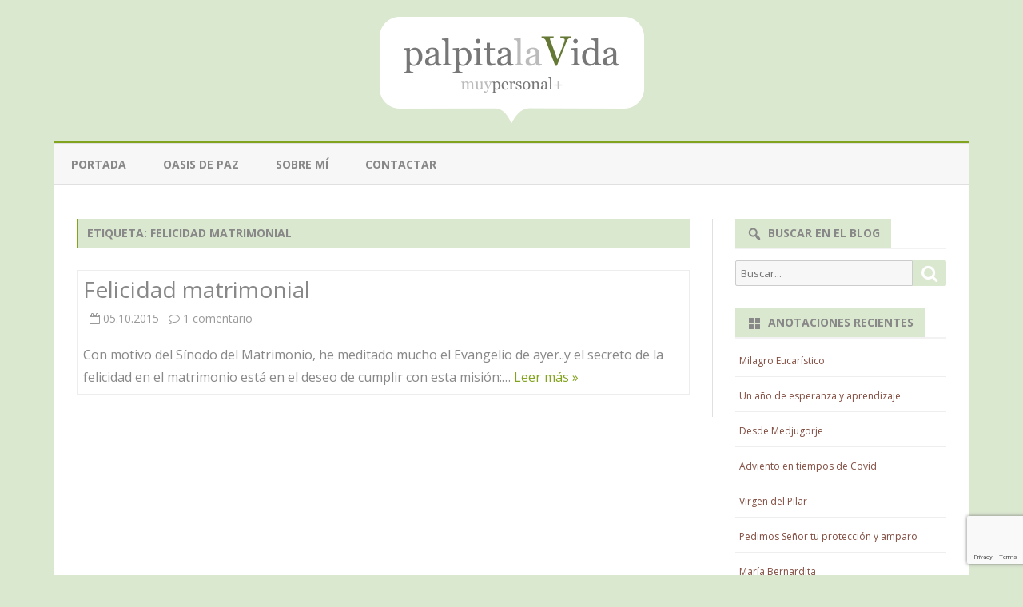

--- FILE ---
content_type: text/html; charset=UTF-8
request_url: https://www.palpitalavida.com/tag/felicidad-matrimonial
body_size: 13133
content:
<!DOCTYPE html>
<html lang="es">
<head>
<meta charset="UTF-8" />
<meta name="viewport" content="width=device-width" />
<link rel="profile" href="https://gmpg.org/xfn/11" />
<link rel="pingback" href="https://www.palpitalavida.com/xmlrpc.php" />
<title>Felicidad matrimonial &#8211; Palpita la Vida</title>
<meta name='robots' content='max-image-preview:large' />
<link rel='dns-prefetch' href='//www.palpitalavida.com' />
<link rel='dns-prefetch' href='//fonts.googleapis.com' />
<link href='https://fonts.gstatic.com' crossorigin rel='preconnect' />
<link rel="alternate" type="application/rss+xml" title="Palpita la Vida &raquo; Feed" href="https://www.palpitalavida.com/feed" />
<link rel="alternate" type="application/rss+xml" title="Palpita la Vida &raquo; Feed de los comentarios" href="https://www.palpitalavida.com/comments/feed" />
<link rel="alternate" type="application/rss+xml" title="Palpita la Vida &raquo; Etiqueta Felicidad matrimonial del feed" href="https://www.palpitalavida.com/tag/felicidad-matrimonial/feed" />
<script type="text/javascript">
window._wpemojiSettings = {"baseUrl":"https:\/\/s.w.org\/images\/core\/emoji\/14.0.0\/72x72\/","ext":".png","svgUrl":"https:\/\/s.w.org\/images\/core\/emoji\/14.0.0\/svg\/","svgExt":".svg","source":{"concatemoji":"https:\/\/www.palpitalavida.com\/wp-includes\/js\/wp-emoji-release.min.js?ver=9d488686d3c3cc8081c9be9c7f991731"}};
/*! This file is auto-generated */
!function(e,a,t){var n,r,o,i=a.createElement("canvas"),p=i.getContext&&i.getContext("2d");function s(e,t){p.clearRect(0,0,i.width,i.height),p.fillText(e,0,0);e=i.toDataURL();return p.clearRect(0,0,i.width,i.height),p.fillText(t,0,0),e===i.toDataURL()}function c(e){var t=a.createElement("script");t.src=e,t.defer=t.type="text/javascript",a.getElementsByTagName("head")[0].appendChild(t)}for(o=Array("flag","emoji"),t.supports={everything:!0,everythingExceptFlag:!0},r=0;r<o.length;r++)t.supports[o[r]]=function(e){if(p&&p.fillText)switch(p.textBaseline="top",p.font="600 32px Arial",e){case"flag":return s("\ud83c\udff3\ufe0f\u200d\u26a7\ufe0f","\ud83c\udff3\ufe0f\u200b\u26a7\ufe0f")?!1:!s("\ud83c\uddfa\ud83c\uddf3","\ud83c\uddfa\u200b\ud83c\uddf3")&&!s("\ud83c\udff4\udb40\udc67\udb40\udc62\udb40\udc65\udb40\udc6e\udb40\udc67\udb40\udc7f","\ud83c\udff4\u200b\udb40\udc67\u200b\udb40\udc62\u200b\udb40\udc65\u200b\udb40\udc6e\u200b\udb40\udc67\u200b\udb40\udc7f");case"emoji":return!s("\ud83e\udef1\ud83c\udffb\u200d\ud83e\udef2\ud83c\udfff","\ud83e\udef1\ud83c\udffb\u200b\ud83e\udef2\ud83c\udfff")}return!1}(o[r]),t.supports.everything=t.supports.everything&&t.supports[o[r]],"flag"!==o[r]&&(t.supports.everythingExceptFlag=t.supports.everythingExceptFlag&&t.supports[o[r]]);t.supports.everythingExceptFlag=t.supports.everythingExceptFlag&&!t.supports.flag,t.DOMReady=!1,t.readyCallback=function(){t.DOMReady=!0},t.supports.everything||(n=function(){t.readyCallback()},a.addEventListener?(a.addEventListener("DOMContentLoaded",n,!1),e.addEventListener("load",n,!1)):(e.attachEvent("onload",n),a.attachEvent("onreadystatechange",function(){"complete"===a.readyState&&t.readyCallback()})),(e=t.source||{}).concatemoji?c(e.concatemoji):e.wpemoji&&e.twemoji&&(c(e.twemoji),c(e.wpemoji)))}(window,document,window._wpemojiSettings);
</script>
<style type="text/css">
img.wp-smiley,
img.emoji {
	display: inline !important;
	border: none !important;
	box-shadow: none !important;
	height: 1em !important;
	width: 1em !important;
	margin: 0 0.07em !important;
	vertical-align: -0.1em !important;
	background: none !important;
	padding: 0 !important;
}
</style>
	<link rel='stylesheet' id='wp-block-library-css' href='https://www.palpitalavida.com/wp-includes/css/dist/block-library/style.min.css?ver=9d488686d3c3cc8081c9be9c7f991731' type='text/css' media='all' />
<style id='wp-block-library-theme-inline-css' type='text/css'>
.wp-block-audio figcaption{color:#555;font-size:13px;text-align:center}.is-dark-theme .wp-block-audio figcaption{color:hsla(0,0%,100%,.65)}.wp-block-audio{margin:0 0 1em}.wp-block-code{border:1px solid #ccc;border-radius:4px;font-family:Menlo,Consolas,monaco,monospace;padding:.8em 1em}.wp-block-embed figcaption{color:#555;font-size:13px;text-align:center}.is-dark-theme .wp-block-embed figcaption{color:hsla(0,0%,100%,.65)}.wp-block-embed{margin:0 0 1em}.blocks-gallery-caption{color:#555;font-size:13px;text-align:center}.is-dark-theme .blocks-gallery-caption{color:hsla(0,0%,100%,.65)}.wp-block-image figcaption{color:#555;font-size:13px;text-align:center}.is-dark-theme .wp-block-image figcaption{color:hsla(0,0%,100%,.65)}.wp-block-image{margin:0 0 1em}.wp-block-pullquote{border-bottom:4px solid;border-top:4px solid;color:currentColor;margin-bottom:1.75em}.wp-block-pullquote cite,.wp-block-pullquote footer,.wp-block-pullquote__citation{color:currentColor;font-size:.8125em;font-style:normal;text-transform:uppercase}.wp-block-quote{border-left:.25em solid;margin:0 0 1.75em;padding-left:1em}.wp-block-quote cite,.wp-block-quote footer{color:currentColor;font-size:.8125em;font-style:normal;position:relative}.wp-block-quote.has-text-align-right{border-left:none;border-right:.25em solid;padding-left:0;padding-right:1em}.wp-block-quote.has-text-align-center{border:none;padding-left:0}.wp-block-quote.is-large,.wp-block-quote.is-style-large,.wp-block-quote.is-style-plain{border:none}.wp-block-search .wp-block-search__label{font-weight:700}.wp-block-search__button{border:1px solid #ccc;padding:.375em .625em}:where(.wp-block-group.has-background){padding:1.25em 2.375em}.wp-block-separator.has-css-opacity{opacity:.4}.wp-block-separator{border:none;border-bottom:2px solid;margin-left:auto;margin-right:auto}.wp-block-separator.has-alpha-channel-opacity{opacity:1}.wp-block-separator:not(.is-style-wide):not(.is-style-dots){width:100px}.wp-block-separator.has-background:not(.is-style-dots){border-bottom:none;height:1px}.wp-block-separator.has-background:not(.is-style-wide):not(.is-style-dots){height:2px}.wp-block-table{margin:0 0 1em}.wp-block-table td,.wp-block-table th{word-break:normal}.wp-block-table figcaption{color:#555;font-size:13px;text-align:center}.is-dark-theme .wp-block-table figcaption{color:hsla(0,0%,100%,.65)}.wp-block-video figcaption{color:#555;font-size:13px;text-align:center}.is-dark-theme .wp-block-video figcaption{color:hsla(0,0%,100%,.65)}.wp-block-video{margin:0 0 1em}.wp-block-template-part.has-background{margin-bottom:0;margin-top:0;padding:1.25em 2.375em}
</style>
<link rel='stylesheet' id='classic-theme-styles-css' href='https://www.palpitalavida.com/wp-includes/css/classic-themes.min.css?ver=9d488686d3c3cc8081c9be9c7f991731' type='text/css' media='all' />
<style id='global-styles-inline-css' type='text/css'>
body{--wp--preset--color--black: #000000;--wp--preset--color--cyan-bluish-gray: #abb8c3;--wp--preset--color--white: #fff;--wp--preset--color--pale-pink: #f78da7;--wp--preset--color--vivid-red: #cf2e2e;--wp--preset--color--luminous-vivid-orange: #ff6900;--wp--preset--color--luminous-vivid-amber: #fcb900;--wp--preset--color--light-green-cyan: #7bdcb5;--wp--preset--color--vivid-green-cyan: #00d084;--wp--preset--color--pale-cyan-blue: #8ed1fc;--wp--preset--color--vivid-cyan-blue: #0693e3;--wp--preset--color--vivid-purple: #9b51e0;--wp--preset--color--theme-color: #00BCD5;--wp--preset--color--dark-gray: #333;--wp--preset--color--medium-gray: #999;--wp--preset--color--light-gray: #f2f2f2;--wp--preset--gradient--vivid-cyan-blue-to-vivid-purple: linear-gradient(135deg,rgba(6,147,227,1) 0%,rgb(155,81,224) 100%);--wp--preset--gradient--light-green-cyan-to-vivid-green-cyan: linear-gradient(135deg,rgb(122,220,180) 0%,rgb(0,208,130) 100%);--wp--preset--gradient--luminous-vivid-amber-to-luminous-vivid-orange: linear-gradient(135deg,rgba(252,185,0,1) 0%,rgba(255,105,0,1) 100%);--wp--preset--gradient--luminous-vivid-orange-to-vivid-red: linear-gradient(135deg,rgba(255,105,0,1) 0%,rgb(207,46,46) 100%);--wp--preset--gradient--very-light-gray-to-cyan-bluish-gray: linear-gradient(135deg,rgb(238,238,238) 0%,rgb(169,184,195) 100%);--wp--preset--gradient--cool-to-warm-spectrum: linear-gradient(135deg,rgb(74,234,220) 0%,rgb(151,120,209) 20%,rgb(207,42,186) 40%,rgb(238,44,130) 60%,rgb(251,105,98) 80%,rgb(254,248,76) 100%);--wp--preset--gradient--blush-light-purple: linear-gradient(135deg,rgb(255,206,236) 0%,rgb(152,150,240) 100%);--wp--preset--gradient--blush-bordeaux: linear-gradient(135deg,rgb(254,205,165) 0%,rgb(254,45,45) 50%,rgb(107,0,62) 100%);--wp--preset--gradient--luminous-dusk: linear-gradient(135deg,rgb(255,203,112) 0%,rgb(199,81,192) 50%,rgb(65,88,208) 100%);--wp--preset--gradient--pale-ocean: linear-gradient(135deg,rgb(255,245,203) 0%,rgb(182,227,212) 50%,rgb(51,167,181) 100%);--wp--preset--gradient--electric-grass: linear-gradient(135deg,rgb(202,248,128) 0%,rgb(113,206,126) 100%);--wp--preset--gradient--midnight: linear-gradient(135deg,rgb(2,3,129) 0%,rgb(40,116,252) 100%);--wp--preset--duotone--dark-grayscale: url('#wp-duotone-dark-grayscale');--wp--preset--duotone--grayscale: url('#wp-duotone-grayscale');--wp--preset--duotone--purple-yellow: url('#wp-duotone-purple-yellow');--wp--preset--duotone--blue-red: url('#wp-duotone-blue-red');--wp--preset--duotone--midnight: url('#wp-duotone-midnight');--wp--preset--duotone--magenta-yellow: url('#wp-duotone-magenta-yellow');--wp--preset--duotone--purple-green: url('#wp-duotone-purple-green');--wp--preset--duotone--blue-orange: url('#wp-duotone-blue-orange');--wp--preset--font-size--small: 12px;--wp--preset--font-size--medium: 20px;--wp--preset--font-size--large: 20px;--wp--preset--font-size--x-large: 42px;--wp--preset--font-size--normal: 16px;--wp--preset--font-size--huge: 24px;--wp--preset--spacing--20: 0.44rem;--wp--preset--spacing--30: 0.67rem;--wp--preset--spacing--40: 1rem;--wp--preset--spacing--50: 1.5rem;--wp--preset--spacing--60: 2.25rem;--wp--preset--spacing--70: 3.38rem;--wp--preset--spacing--80: 5.06rem;--wp--preset--shadow--natural: 6px 6px 9px rgba(0, 0, 0, 0.2);--wp--preset--shadow--deep: 12px 12px 50px rgba(0, 0, 0, 0.4);--wp--preset--shadow--sharp: 6px 6px 0px rgba(0, 0, 0, 0.2);--wp--preset--shadow--outlined: 6px 6px 0px -3px rgba(255, 255, 255, 1), 6px 6px rgba(0, 0, 0, 1);--wp--preset--shadow--crisp: 6px 6px 0px rgba(0, 0, 0, 1);}:where(.is-layout-flex){gap: 0.5em;}body .is-layout-flow > .alignleft{float: left;margin-inline-start: 0;margin-inline-end: 2em;}body .is-layout-flow > .alignright{float: right;margin-inline-start: 2em;margin-inline-end: 0;}body .is-layout-flow > .aligncenter{margin-left: auto !important;margin-right: auto !important;}body .is-layout-constrained > .alignleft{float: left;margin-inline-start: 0;margin-inline-end: 2em;}body .is-layout-constrained > .alignright{float: right;margin-inline-start: 2em;margin-inline-end: 0;}body .is-layout-constrained > .aligncenter{margin-left: auto !important;margin-right: auto !important;}body .is-layout-constrained > :where(:not(.alignleft):not(.alignright):not(.alignfull)){max-width: var(--wp--style--global--content-size);margin-left: auto !important;margin-right: auto !important;}body .is-layout-constrained > .alignwide{max-width: var(--wp--style--global--wide-size);}body .is-layout-flex{display: flex;}body .is-layout-flex{flex-wrap: wrap;align-items: center;}body .is-layout-flex > *{margin: 0;}:where(.wp-block-columns.is-layout-flex){gap: 2em;}.has-black-color{color: var(--wp--preset--color--black) !important;}.has-cyan-bluish-gray-color{color: var(--wp--preset--color--cyan-bluish-gray) !important;}.has-white-color{color: var(--wp--preset--color--white) !important;}.has-pale-pink-color{color: var(--wp--preset--color--pale-pink) !important;}.has-vivid-red-color{color: var(--wp--preset--color--vivid-red) !important;}.has-luminous-vivid-orange-color{color: var(--wp--preset--color--luminous-vivid-orange) !important;}.has-luminous-vivid-amber-color{color: var(--wp--preset--color--luminous-vivid-amber) !important;}.has-light-green-cyan-color{color: var(--wp--preset--color--light-green-cyan) !important;}.has-vivid-green-cyan-color{color: var(--wp--preset--color--vivid-green-cyan) !important;}.has-pale-cyan-blue-color{color: var(--wp--preset--color--pale-cyan-blue) !important;}.has-vivid-cyan-blue-color{color: var(--wp--preset--color--vivid-cyan-blue) !important;}.has-vivid-purple-color{color: var(--wp--preset--color--vivid-purple) !important;}.has-black-background-color{background-color: var(--wp--preset--color--black) !important;}.has-cyan-bluish-gray-background-color{background-color: var(--wp--preset--color--cyan-bluish-gray) !important;}.has-white-background-color{background-color: var(--wp--preset--color--white) !important;}.has-pale-pink-background-color{background-color: var(--wp--preset--color--pale-pink) !important;}.has-vivid-red-background-color{background-color: var(--wp--preset--color--vivid-red) !important;}.has-luminous-vivid-orange-background-color{background-color: var(--wp--preset--color--luminous-vivid-orange) !important;}.has-luminous-vivid-amber-background-color{background-color: var(--wp--preset--color--luminous-vivid-amber) !important;}.has-light-green-cyan-background-color{background-color: var(--wp--preset--color--light-green-cyan) !important;}.has-vivid-green-cyan-background-color{background-color: var(--wp--preset--color--vivid-green-cyan) !important;}.has-pale-cyan-blue-background-color{background-color: var(--wp--preset--color--pale-cyan-blue) !important;}.has-vivid-cyan-blue-background-color{background-color: var(--wp--preset--color--vivid-cyan-blue) !important;}.has-vivid-purple-background-color{background-color: var(--wp--preset--color--vivid-purple) !important;}.has-black-border-color{border-color: var(--wp--preset--color--black) !important;}.has-cyan-bluish-gray-border-color{border-color: var(--wp--preset--color--cyan-bluish-gray) !important;}.has-white-border-color{border-color: var(--wp--preset--color--white) !important;}.has-pale-pink-border-color{border-color: var(--wp--preset--color--pale-pink) !important;}.has-vivid-red-border-color{border-color: var(--wp--preset--color--vivid-red) !important;}.has-luminous-vivid-orange-border-color{border-color: var(--wp--preset--color--luminous-vivid-orange) !important;}.has-luminous-vivid-amber-border-color{border-color: var(--wp--preset--color--luminous-vivid-amber) !important;}.has-light-green-cyan-border-color{border-color: var(--wp--preset--color--light-green-cyan) !important;}.has-vivid-green-cyan-border-color{border-color: var(--wp--preset--color--vivid-green-cyan) !important;}.has-pale-cyan-blue-border-color{border-color: var(--wp--preset--color--pale-cyan-blue) !important;}.has-vivid-cyan-blue-border-color{border-color: var(--wp--preset--color--vivid-cyan-blue) !important;}.has-vivid-purple-border-color{border-color: var(--wp--preset--color--vivid-purple) !important;}.has-vivid-cyan-blue-to-vivid-purple-gradient-background{background: var(--wp--preset--gradient--vivid-cyan-blue-to-vivid-purple) !important;}.has-light-green-cyan-to-vivid-green-cyan-gradient-background{background: var(--wp--preset--gradient--light-green-cyan-to-vivid-green-cyan) !important;}.has-luminous-vivid-amber-to-luminous-vivid-orange-gradient-background{background: var(--wp--preset--gradient--luminous-vivid-amber-to-luminous-vivid-orange) !important;}.has-luminous-vivid-orange-to-vivid-red-gradient-background{background: var(--wp--preset--gradient--luminous-vivid-orange-to-vivid-red) !important;}.has-very-light-gray-to-cyan-bluish-gray-gradient-background{background: var(--wp--preset--gradient--very-light-gray-to-cyan-bluish-gray) !important;}.has-cool-to-warm-spectrum-gradient-background{background: var(--wp--preset--gradient--cool-to-warm-spectrum) !important;}.has-blush-light-purple-gradient-background{background: var(--wp--preset--gradient--blush-light-purple) !important;}.has-blush-bordeaux-gradient-background{background: var(--wp--preset--gradient--blush-bordeaux) !important;}.has-luminous-dusk-gradient-background{background: var(--wp--preset--gradient--luminous-dusk) !important;}.has-pale-ocean-gradient-background{background: var(--wp--preset--gradient--pale-ocean) !important;}.has-electric-grass-gradient-background{background: var(--wp--preset--gradient--electric-grass) !important;}.has-midnight-gradient-background{background: var(--wp--preset--gradient--midnight) !important;}.has-small-font-size{font-size: var(--wp--preset--font-size--small) !important;}.has-medium-font-size{font-size: var(--wp--preset--font-size--medium) !important;}.has-large-font-size{font-size: var(--wp--preset--font-size--large) !important;}.has-x-large-font-size{font-size: var(--wp--preset--font-size--x-large) !important;}
.wp-block-navigation a:where(:not(.wp-element-button)){color: inherit;}
:where(.wp-block-columns.is-layout-flex){gap: 2em;}
.wp-block-pullquote{font-size: 1.5em;line-height: 1.6;}
</style>
<link rel='stylesheet' id='contact-form-7-css' href='https://www.palpitalavida.com/wp-content/plugins/contact-form-7/includes/css/styles.css?ver=5.8' type='text/css' media='all' />
<link rel='stylesheet' id='wp-pagenavi-css' href='https://www.palpitalavida.com/wp-content/plugins/wp-pagenavi/pagenavi-css.css?ver=2.70' type='text/css' media='all' />
<link rel='stylesheet' id='ribosome-fonts-css' href='https://fonts.googleapis.com/css?family=Open+Sans:400italic,700italic,400,700&#038;subset=latin,latin-ext' type='text/css' media='all' />
<link rel='stylesheet' id='ribosome-style-css' href='https://www.palpitalavida.com/wp-content/themes/ribosome/style.css?ver=2.5.0' type='text/css' media='all' />
<link rel='stylesheet' id='ribosome-block-style-css' href='https://www.palpitalavida.com/wp-content/themes/ribosome/css/blocks.css?ver=2.5.0' type='text/css' media='all' />
<!--[if lt IE 9]>
<link rel='stylesheet' id='ribosome-ie-css' href='https://www.palpitalavida.com/wp-content/themes/ribosome/css/ie.css?ver=20121010' type='text/css' media='all' />
<![endif]-->
<link rel='stylesheet' id='dashicons-css' href='https://www.palpitalavida.com/wp-includes/css/dashicons.min.css?ver=9d488686d3c3cc8081c9be9c7f991731' type='text/css' media='all' />
<link rel='stylesheet' id='font-awesome-css' href='https://www.palpitalavida.com/wp-content/themes/ribosome/css/font-awesome-4.7.0/css/font-awesome.min.css?ver=9d488686d3c3cc8081c9be9c7f991731' type='text/css' media='all' />
<script type='text/javascript' src='https://www.palpitalavida.com/wp-includes/js/jquery/jquery.min.js?ver=3.6.4' id='jquery-core-js'></script>
<script type='text/javascript' src='https://www.palpitalavida.com/wp-includes/js/jquery/jquery-migrate.min.js?ver=3.4.0' id='jquery-migrate-js'></script>
<link rel="https://api.w.org/" href="https://www.palpitalavida.com/wp-json/" /><link rel="alternate" type="application/json" href="https://www.palpitalavida.com/wp-json/wp/v2/tags/2300" /><link rel="EditURI" type="application/rsd+xml" title="RSD" href="https://www.palpitalavida.com/xmlrpc.php?rsd" />
<link rel="wlwmanifest" type="application/wlwmanifest+xml" href="https://www.palpitalavida.com/wp-includes/wlwmanifest.xml" />

<script type="text/javascript">
(function(url){
	if(/(?:Chrome\/26\.0\.1410\.63 Safari\/537\.31|WordfenceTestMonBot)/.test(navigator.userAgent)){ return; }
	var addEvent = function(evt, handler) {
		if (window.addEventListener) {
			document.addEventListener(evt, handler, false);
		} else if (window.attachEvent) {
			document.attachEvent('on' + evt, handler);
		}
	};
	var removeEvent = function(evt, handler) {
		if (window.removeEventListener) {
			document.removeEventListener(evt, handler, false);
		} else if (window.detachEvent) {
			document.detachEvent('on' + evt, handler);
		}
	};
	var evts = 'contextmenu dblclick drag dragend dragenter dragleave dragover dragstart drop keydown keypress keyup mousedown mousemove mouseout mouseover mouseup mousewheel scroll'.split(' ');
	var logHuman = function() {
		if (window.wfLogHumanRan) { return; }
		window.wfLogHumanRan = true;
		var wfscr = document.createElement('script');
		wfscr.type = 'text/javascript';
		wfscr.async = true;
		wfscr.src = url + '&r=' + Math.random();
		(document.getElementsByTagName('head')[0]||document.getElementsByTagName('body')[0]).appendChild(wfscr);
		for (var i = 0; i < evts.length; i++) {
			removeEvent(evts[i], logHuman);
		}
	};
	for (var i = 0; i < evts.length; i++) {
		addEvent(evts[i], logHuman);
	}
})('//www.palpitalavida.com/?wordfence_lh=1&hid=10C1EDA5484C3D50267F9C3978477704');
</script>	<style type='text/css'>
		a {color: #82A31D;}
	a:hover {color: #82A31D;}
	.social-icon-wrapper a:hover {color: #82A31D;}
	.toggle-search {color: #82A31D;}
	.prefix-widget-title {color: #82A31D;}
	.sub-title a:hover {color:#82A31D;}
	.entry-content a:visited,.comment-content a:visited {color:#82A31D;}
	button, input[type="submit"], input[type="button"], input[type="reset"] {background-color:#82A31D !important;}
	.bypostauthor cite span {background-color:#82A31D;}
	.entry-header .entry-title a:hover {color:#82A31D ;}
	.archive-header {border-left-color:#82A31D;}
	.main-navigation .current-menu-item > a,
	.main-navigation .current-menu-ancestor > a,
	.main-navigation .current_page_item > a,
	.main-navigation .current_page_ancestor > a {color: #82A31D;}
	.main-navigation li a:hover  {color: #82A31D;}

	.widget-area .widget a:hover {
		color: #82A31D !important;
	}
	footer[role="contentinfo"] a:hover {
		color: #82A31D;
	}
	.author-info a {color: #82A31D;}
	.entry-meta a:hover {
	color: #82A31D;
	}
	.format-status .entry-header header a:hover {
		color: #82A31D;
	}
	.comments-area article header a:hover {
		color: #82A31D;
	}
	a.comment-reply-link:hover,
	a.comment-edit-link:hover {
		color: #82A31D;
	}
	.currenttext, .paginacion a:hover {background-color:#82A31D;}
	.aside{border-left-color:#82A31D !important;}
	blockquote{border-left-color:#82A31D;}
	.logo-header-wrapper{background-color:#82A31D;}
	h3.cabeceras-fp {border-bottom-color:#82A31D;}
	.encabezados-front-page {background-color:#82A31D;}
	.icono-caja-destacados {color: #82A31D;}
	.enlace-caja-destacados:hover {background-color: #82A31D;}
	h2.comments-title {border-left-color:#82A31D;}
	/* Gutenberg */
	.has-theme-color-color,
	a.has-theme-color-color:hover {
		color: #82A31D;
	}
	.has-theme-color-background-color {
		background-color:#82A31D;
	}

	
			.blog-info-sin-imagen {
			background-color:#ffffff;
			color:#444444 !important;
		}
		.blog-info-sin-imagen a {
			color:#444444 !important;
		}
		.blog-info-sin-imagen h2 {color:#444444 !important;}
	
	
	
			.main-navigation {border-top:2px solid #82A31D}
	
			.logo-header-wrapper {
			padding: 21px 14px;
			padding: 1.5rem 1rem;
		}
	
	
	
			.entry-content {
			text-align:justify;
		}
	
		body.custom-font-enabled {font-family: "Open Sans", Arial, Verdana;}

			@media screen and (min-width: 768px) {
			#primary {float:left;}
			#secondary {float:right;}
			.site-content {
				border-left: none;
				padding-left:0;
				padding-right: 24px;
				padding-right:1.714285714285714rem;
			}

		}
		@media screen and (min-width: 960px) {
			.site-content {
				border-right: 1px solid #e0e0e0;
			}
		}
	
	@media screen and (min-width: 768px) {
	
	
		}
	</style>

<style type="text/css">.recentcomments a{display:inline !important;padding:0 !important;margin:0 !important;}</style>	<style type="text/css" id="ribosome-header-css">
			.site-title,
		.site-description {
			position: absolute;
			clip: rect(1px 1px 1px 1px); /* IE7 */
			clip: rect(1px, 1px, 1px, 1px);
		}
		</style>
	<style type="text/css" id="custom-background-css">
body.custom-background { background-color: #ffffff; }
</style>
			<style type="text/css" id="wp-custom-css">
			body.custom-background {
	background-color: #DBE8D0;
}
body {
	color: #888;
}
.logo-header-wrapper {
	background-color: #DBE8D0;
}
.main-navigation li a {
	color: #888;
}
.autor-in-full-posts,
.autor-in-excerpts {
	display: none;
}
.entry-title a, entry-title a:visited {
	color: #888;
}
.entry-title-subtitle {
	padding: 10px 0 0px 0;
	border-top: 1px solid #F2F2F2;
	border-bottom: 1px solid #F2F2F2;
}
.archive-header {
	padding: 0;
}
.archive-title{
	background-color:#DBE8D0;
	color:#888;
	padding:0.8rem;
}
.widget-area .widget a:visited {
	color: #814D40;
}
.widget-area .widget a {
	color: #814D40;
}

button, input[type="submit"], input[type="button"], input[type="reset"] {
	background-color: #DBE8D0 !important;
}

.widget-title-tab {
	padding: 3px 14px;
	padding: 0.2142857142857143rem 1rem;
	display: inline-block;
	background-color: #DBE8D0;
	color: #888;
}

footer.entry-meta {display:none;}

.credits.credits-right {
	display: none;
}

footer[role="contentinfo"] {
	padding: 7px;
	padding: 0.5rem;
	background-color: transparent;
	color: #888;
}

/* reproductor audio */
.mejs-container, .mejs-container .mejs-controls, .mejs-embed, .mejs-embed body {
    background: #DBE8D0 !important;
}		</style>
		</head>

<body data-rsssl=1 class="archive tag tag-felicidad-matrimonial tag-2300 custom-background wp-embed-responsive custom-background-white custom-font-enabled single-author">

<div id="page" class="hfeed site">

	<header id="masthead" class="site-header" role="banner">

		<div class="logo-header-wrapper" style="text-align:center;">
			<a href="https://www.palpitalavida.com/"><img src="https://www.palpitalavida.com/wp-content/uploads/nuevo-logo-palpitalavida-vectorial.png" class="header-image" width="331" height="133" alt="Palpita la Vida" /></a>
			</div><!-- .logo-header-wrapper or .image-header-wrapper -->

						<div class="boton-menu-movil-sin-top-bar">Menú</div>
			<div style="position:relative">
				
<div id="menu-movil">
	<div class="search-form-movil">
		<form method="get" id="searchform-movil" action="https://www.palpitalavida.com/">
			<label for="s" class="assistive-text">Búsquedas</label>
			<input type="search" class="txt-search-movil" placeholder="Buscar..." name="s" id="s" />
			<input type="submit" name="submit" id="btn-search-movil" value="Búsquedas" />
		</form>
	</div><!-- search-form-movil -->
	<div class="menu-movil-enlaces">
		<div class="menu-principal-container"><ul id="menu-principal" class="nav-menu"><li id="menu-item-10937" class="menu-item menu-item-type-custom menu-item-object-custom menu-item-home menu-item-10937"><a href="https://www.palpitalavida.com">Portada</a></li>
<li id="menu-item-10938" class="menu-item menu-item-type-post_type menu-item-object-page menu-item-10938"><a href="https://www.palpitalavida.com/oasis">Oasis de paz</a></li>
<li id="menu-item-10939" class="menu-item menu-item-type-post_type menu-item-object-page menu-item-10939"><a href="https://www.palpitalavida.com/sobre-mi">Sobre mí</a></li>
<li id="menu-item-10940" class="menu-item menu-item-type-post_type menu-item-object-page menu-item-10940"><a href="https://www.palpitalavida.com/contactar">Contactar</a></li>
</ul></div>	</div>

	<div class="social-icon-wrapper-movil">
							<a href="https://twitter.com" title="Twitter" target="_blank"><i class="fa fa-twitter"></i></a> 
			
							<a href="https://facebook.com" title="Facebook" target="_blank"><i class="fa fa-facebook"></i></a>
			
			
			
			
			
			
			
					</div><!-- .social-icon-wrapper -->	
</div><!-- #menu-movil -->
			</div>
			
		<nav id="site-navigation" class="main-navigation" role="navigation">
			<a class="assistive-text" href="#content" title="Saltar contenido">Saltar contenido</a>
			<div class="menu-principal-container"><ul id="menu-principal-1" class="nav-menu"><li class="menu-item menu-item-type-custom menu-item-object-custom menu-item-home menu-item-10937"><a href="https://www.palpitalavida.com">Portada</a></li>
<li class="menu-item menu-item-type-post_type menu-item-object-page menu-item-10938"><a href="https://www.palpitalavida.com/oasis">Oasis de paz</a></li>
<li class="menu-item menu-item-type-post_type menu-item-object-page menu-item-10939"><a href="https://www.palpitalavida.com/sobre-mi">Sobre mí</a></li>
<li class="menu-item menu-item-type-post_type menu-item-object-page menu-item-10940"><a href="https://www.palpitalavida.com/contactar">Contactar</a></li>
</ul></div>		</nav><!-- #site-navigation -->

	</header><!-- #masthead -->

	<div id="main" class="wrapper">

	<section id="primary" class="site-content">
		<div id="content" role="main">
							<header class="archive-header">
					<h1 class="archive-title">Etiqueta: <span>Felicidad matrimonial</span></h1>				</header><!-- .archive-header -->
				
	<article id="post-9173" class="post-9173 post type-post status-publish format-standard hentry category-sin-categora tag-felicidad-matrimonial tag-palpita-la-vida">
		
		<!-- Subtitle widget area -->
		
					<div class="excerpt-wrapper"><!-- Excerpt -->

				
				<header class="entry-header">
					<h2 class="entry-title">
					<a href="https://www.palpitalavida.com/archives/9173" rel="bookmark">Felicidad matrimonial</a>
					</h2>
											<div class='sub-title'>
							<div class="autor-fecha">
								<span class="autor-in-excerpts"><i class="fa fa-user"></i> <span class='author vcard'><a class='fn' rel='author' href='https://www.palpitalavida.com/archives/author/admin'>V</a></span></span>
								<span class="fecha-in-excerpts">
									&nbsp;&nbsp;<i class="fa fa-calendar-o"></i> <time class='entry-date published' datetime='2015-10-05T00:16:42+02:00'>05.10.2015</time> <time class='updated' style='display:none;' datetime='2015-10-04T23:18:06+02:00'>04.10.2015</time>								</span>
								<span class="comments-in-excerpts">
									&nbsp;&nbsp;<i class="fa fa-comment-o"></i> <a href="https://www.palpitalavida.com/archives/9173#comments">1 comentario<span class="screen-reader-text"> en Felicidad matrimonial</span></a>								</span>
							</div><!-- autor-fecha -->
						</div><!-- .sub-title -->
									</header>

				<p>Con motivo del Sínodo del Matrimonio, he meditado mucho el Evangelio de ayer..y el secreto de la felicidad en el matrimonio está en el deseo de cumplir con esta misión:&#8230; <a href="https://www.palpitalavida.com/archives/9173">Leer más &raquo;</a></p>

			</div><!-- .excerpt-wrapper -->

		
		<footer class="entry-meta">
			<!-- Post end widget area -->
			
							<div class="entry-meta-term-excerpt">
				
				<span class="entry-meta-categories"><span class="term-icon"><i class="fa fa-folder-open"></i></span> <a href="https://www.palpitalavida.com/categoria/sin-categora" rel="tag">General</a>&nbsp;&nbsp;&nbsp;</span>

									<span class="entry-meta-tags"><span class="term-icon"><i class="fa fa-tags"></i></span> <a href="https://www.palpitalavida.com/tag/felicidad-matrimonial" rel="tag">Felicidad matrimonial</a>, <a href="https://www.palpitalavida.com/tag/palpita-la-vida" rel="tag">palpita la vida</a></span>
					
				<div style="float:right;"></div>
			</div><!-- .entry-meta-term -->

					</footer><!-- .entry-meta -->
	</article><!-- #post -->
<div class="posts-pagination-wrapper"></div>		</div><!-- #content -->
	</section><!-- #primary -->


			<div id="secondary" class="widget-area" role="complementary">
			<aside id="search-2" class="widget widget_search"><h3 class="widget-title"><span class="widget-title-tab">Buscar en el blog</span></h3>
<form role="search" method="get" class="search-form" action="https://www.palpitalavida.com/">
	<label>
		<span class="screen-reader-text">Buscar por:</span>
		<input type="search" class="search-field" placeholder="Buscar..." value="" name="s" title="Buscar por:" />
	</label>
	<button type="submit" class="search-submit"><span class="screen-reader-text">Buscar</span></button>
</form>
</aside><aside id="rpwe_widget-3" class="widget rpwe_widget recent-posts-extended"><style>.rpwe-block ul{
list-style: none !important;
margin-left: 0 !important;
padding-left: 0 !important;
}

.rpwe-block li{
border-bottom: 1px solid #eee;
margin-bottom: 10px;
padding-bottom: 10px;
list-style-type: none;
}

.rpwe-block a{
display: inline !important;
text-decoration: none;
}

.rpwe-block h3{
background: none !important;
clear: none;
margin-bottom: 0 !important;
margin-top: 0 !important;
font-weight: 400;
font-size: 12px !important;
line-height: 1.5em;
}

.rpwe-thumb{
border: 1px solid #eee !important;
box-shadow: none !important;
margin: 2px 10px 2px 0;
padding: 3px !important;
}

.rpwe-summary{
font-size: 12px;
}

.rpwe-time{
color: #bbb;
font-size: 11px;
}

.rpwe-comment{
color: #bbb;
font-size: 11px;
padding-left: 5px;
}

.rpwe-alignleft{
display: inline;
float: left;
}

.rpwe-alignright{
display: inline;
float: right;
}

.rpwe-aligncenter{
display: block;
margin-left: auto;
margin-right: auto;
}

.rpwe-clearfix:before,
.rpwe-clearfix:after{
content: &quot;&quot;;
display: table !important;
}

.rpwe-clearfix:after{
clear: both;
}

.rpwe-clearfix{
zoom: 1;
}
</style><h3 class="widget-title"><span class="widget-title-tab">Anotaciones recientes</span></h3><div  class="rpwe-block"><ul class="rpwe-ul"><li class="rpwe-li rpwe-clearfix"><h3 class="rpwe-title"><a href="https://www.palpitalavida.com/archives/201" target="_self">Milagro Eucarístico</a></h3></li><li class="rpwe-li rpwe-clearfix"><h3 class="rpwe-title"><a href="https://www.palpitalavida.com/archives/11186" target="_self">Un año de esperanza y aprendizaje</a></h3></li><li class="rpwe-li rpwe-clearfix"><h3 class="rpwe-title"><a href="https://www.palpitalavida.com/archives/11181" target="_self">Desde Medjugorje</a></h3></li><li class="rpwe-li rpwe-clearfix"><h3 class="rpwe-title"><a href="https://www.palpitalavida.com/archives/11177" target="_self">Adviento en tiempos de Covid</a></h3></li><li class="rpwe-li rpwe-clearfix"><h3 class="rpwe-title"><a href="https://www.palpitalavida.com/archives/9197" target="_self">Virgen del Pilar</a></h3></li><li class="rpwe-li rpwe-clearfix"><h3 class="rpwe-title"><a href="https://www.palpitalavida.com/archives/11172" target="_self">Pedimos Señor tu protección y amparo</a></h3></li><li class="rpwe-li rpwe-clearfix"><h3 class="rpwe-title"><a href="https://www.palpitalavida.com/archives/1083" target="_self">María Bernardita</a></h3></li><li class="rpwe-li rpwe-clearfix"><h3 class="rpwe-title"><a href="https://www.palpitalavida.com/archives/11164" target="_self">Dios mío que cada día nos regalas vida</a></h3></li><li class="rpwe-li rpwe-clearfix"><h3 class="rpwe-title"><a href="https://www.palpitalavida.com/archives/7229" target="_self">Feliz Pentecostés</a></h3></li></ul></div><!-- Generated by http://wordpress.org/plugins/recent-posts-widget-extended/ --></aside><aside id="recent-comments-2" class="widget widget_recent_comments"><h3 class="widget-title"><span class="widget-title-tab">Comentarios recientes</span></h3><ul id="recentcomments"><li class="recentcomments"><span class="comment-author-link">Mirtha G Robles Portel</span> en <a href="https://www.palpitalavida.com/archives/3732#comment-129430">Mensaje de Madre Maravillas</a></li><li class="recentcomments"><span class="comment-author-link">jose</span> en <a href="https://www.palpitalavida.com/archives/1419#comment-120414">Nuestra Señora de Umbe, España</a></li><li class="recentcomments"><span class="comment-author-link">Oscar Enrique Lucini</span> en <a href="https://www.palpitalavida.com/archives/2506/comment-page-2#comment-120043">El señor es contigo</a></li><li class="recentcomments"><span class="comment-author-link">Rosario</span> en <a href="https://www.palpitalavida.com/archives/1630#comment-119885">Virgen de Pompeya</a></li><li class="recentcomments"><span class="comment-author-link"><a href="https://www.sportsinfonow.com/" class="url" rel="ugc external nofollow">카지노커뮤니티</a></span> en <a href="https://www.palpitalavida.com/archives/201/comment-page-4#comment-119628">Milagro Eucarístico</a></li><li class="recentcomments"><span class="comment-author-link">F de A,R.G.</span> en <a href="https://www.palpitalavida.com/archives/1419#comment-119456">Nuestra Señora de Umbe, España</a></li><li class="recentcomments"><span class="comment-author-link">Elisabet</span> en <a href="https://www.palpitalavida.com/archives/8421#comment-119438">Dios te salve María, en croata</a></li></ul></aside><aside id="tag_cloud-2" class="widget widget_tag_cloud"><h3 class="widget-title"><span class="widget-title-tab">Nube de etiquetas</span></h3><div class="tagcloud"><a href="https://www.palpitalavida.com/tag/alma" class="tag-cloud-link tag-link-32 tag-link-position-1" style="font-size: 8.2666666666667pt;" aria-label="alma (11 elementos)">alma</a>
<a href="https://www.palpitalavida.com/tag/amor" class="tag-cloud-link tag-link-28 tag-link-position-2" style="font-size: 11.6pt;" aria-label="amor (37 elementos)">amor</a>
<a href="https://www.palpitalavida.com/tag/amor-en-palpita-la-vida" class="tag-cloud-link tag-link-1622 tag-link-position-3" style="font-size: 9.0666666666667pt;" aria-label="Amor en palpita la vida (15 elementos)">Amor en palpita la vida</a>
<a href="https://www.palpitalavida.com/tag/argentina" class="tag-cloud-link tag-link-221 tag-link-position-4" style="font-size: 11.666666666667pt;" aria-label="Argentina (38 elementos)">Argentina</a>
<a href="https://www.palpitalavida.com/tag/boadilla" class="tag-cloud-link tag-link-869 tag-link-position-5" style="font-size: 11.2pt;" aria-label="boadilla. (32 elementos)">boadilla.</a>
<a href="https://www.palpitalavida.com/tag/borg-in-nadur" class="tag-cloud-link tag-link-325 tag-link-position-6" style="font-size: 9.4666666666667pt;" aria-label="Borg in nadur (17 elementos)">Borg in nadur</a>
<a href="https://www.palpitalavida.com/tag/buenos-aires" class="tag-cloud-link tag-link-107 tag-link-position-7" style="font-size: 12.533333333333pt;" aria-label="Buenos Aires (51 elementos)">Buenos Aires</a>
<a href="https://www.palpitalavida.com/tag/cielo" class="tag-cloud-link tag-link-44 tag-link-position-8" style="font-size: 8.4666666666667pt;" aria-label="Cielo (12 elementos)">Cielo</a>
<a href="https://www.palpitalavida.com/tag/comunion" class="tag-cloud-link tag-link-157 tag-link-position-9" style="font-size: 8.4666666666667pt;" aria-label="Comunión (12 elementos)">Comunión</a>
<a href="https://www.palpitalavida.com/tag/corazon" class="tag-cloud-link tag-link-46 tag-link-position-10" style="font-size: 8pt;" aria-label="corazón (10 elementos)">corazón</a>
<a href="https://www.palpitalavida.com/tag/cristo" class="tag-cloud-link tag-link-92 tag-link-position-11" style="font-size: 9.8666666666667pt;" aria-label="Cristo (20 elementos)">Cristo</a>
<a href="https://www.palpitalavida.com/tag/cruz" class="tag-cloud-link tag-link-113 tag-link-position-12" style="font-size: 8pt;" aria-label="cruz (10 elementos)">cruz</a>
<a href="https://www.palpitalavida.com/tag/dios" class="tag-cloud-link tag-link-29 tag-link-position-13" style="font-size: 14.533333333333pt;" aria-label="Dios (104 elementos)">Dios</a>
<a href="https://www.palpitalavida.com/tag/el-escorial" class="tag-cloud-link tag-link-70 tag-link-position-14" style="font-size: 10.133333333333pt;" aria-label="El Escorial (22 elementos)">El Escorial</a>
<a href="https://www.palpitalavida.com/tag/escorial" class="tag-cloud-link tag-link-782 tag-link-position-15" style="font-size: 8.2666666666667pt;" aria-label="escorial (11 elementos)">escorial</a>
<a href="https://www.palpitalavida.com/tag/espana" class="tag-cloud-link tag-link-18 tag-link-position-16" style="font-size: 8.2666666666667pt;" aria-label="España (11 elementos)">España</a>
<a href="https://www.palpitalavida.com/tag/evangelio" class="tag-cloud-link tag-link-102 tag-link-position-17" style="font-size: 8pt;" aria-label="Evangelio (10 elementos)">Evangelio</a>
<a href="https://www.palpitalavida.com/tag/familia" class="tag-cloud-link tag-link-52 tag-link-position-18" style="font-size: 8.2666666666667pt;" aria-label="familia (11 elementos)">familia</a>
<a href="https://www.palpitalavida.com/tag/fe" class="tag-cloud-link tag-link-396 tag-link-position-19" style="font-size: 8.2666666666667pt;" aria-label="fe (11 elementos)">fe</a>
<a href="https://www.palpitalavida.com/tag/garabandal" class="tag-cloud-link tag-link-340 tag-link-position-20" style="font-size: 9.8666666666667pt;" aria-label="Garabandal (20 elementos)">Garabandal</a>
<a href="https://www.palpitalavida.com/tag/jesus" class="tag-cloud-link tag-link-72 tag-link-position-21" style="font-size: 13.066666666667pt;" aria-label="Jesús (62 elementos)">Jesús</a>
<a href="https://www.palpitalavida.com/tag/jmj" class="tag-cloud-link tag-link-843 tag-link-position-22" style="font-size: 8.4666666666667pt;" aria-label="JMJ (12 elementos)">JMJ</a>
<a href="https://www.palpitalavida.com/tag/madre" class="tag-cloud-link tag-link-53 tag-link-position-23" style="font-size: 10pt;" aria-label="madre (21 elementos)">madre</a>
<a href="https://www.palpitalavida.com/tag/madre-teresa" class="tag-cloud-link tag-link-600 tag-link-position-24" style="font-size: 8.9333333333333pt;" aria-label="Madre Teresa (14 elementos)">Madre Teresa</a>
<a href="https://www.palpitalavida.com/tag/madrid" class="tag-cloud-link tag-link-136 tag-link-position-25" style="font-size: 11.266666666667pt;" aria-label="Madrid (33 elementos)">Madrid</a>
<a href="https://www.palpitalavida.com/tag/malta" class="tag-cloud-link tag-link-287 tag-link-position-26" style="font-size: 11.533333333333pt;" aria-label="Malta (36 elementos)">Malta</a>
<a href="https://www.palpitalavida.com/tag/maria" class="tag-cloud-link tag-link-103 tag-link-position-27" style="font-size: 13.266666666667pt;" aria-label="María (67 elementos)">María</a>
<a href="https://www.palpitalavida.com/tag/medjugorje" class="tag-cloud-link tag-link-59 tag-link-position-28" style="font-size: 11.666666666667pt;" aria-label="Medjugorje (38 elementos)">Medjugorje</a>
<a href="https://www.palpitalavida.com/tag/mensaje" class="tag-cloud-link tag-link-144 tag-link-position-29" style="font-size: 11.133333333333pt;" aria-label="mensaje (31 elementos)">mensaje</a>
<a href="https://www.palpitalavida.com/tag/milagrosa" class="tag-cloud-link tag-link-697 tag-link-position-30" style="font-size: 9.6pt;" aria-label="milagrosa (18 elementos)">milagrosa</a>
<a href="https://www.palpitalavida.com/tag/oracion" class="tag-cloud-link tag-link-116 tag-link-position-31" style="font-size: 9.4666666666667pt;" aria-label="oración (17 elementos)">oración</a>
<a href="https://www.palpitalavida.com/tag/palpita-la-vida" class="tag-cloud-link tag-link-922 tag-link-position-32" style="font-size: 22pt;" aria-label="palpita la vida (1.379 elementos)">palpita la vida</a>
<a href="https://www.palpitalavida.com/tag/palpitalavida" class="tag-cloud-link tag-link-765 tag-link-position-33" style="font-size: 11.933333333333pt;" aria-label="palpitalavida (42 elementos)">palpitalavida</a>
<a href="https://www.palpitalavida.com/tag/papa" class="tag-cloud-link tag-link-289 tag-link-position-34" style="font-size: 10.466666666667pt;" aria-label="Papa (25 elementos)">Papa</a>
<a href="https://www.palpitalavida.com/tag/papa-francisco" class="tag-cloud-link tag-link-1478 tag-link-position-35" style="font-size: 10.8pt;" aria-label="papa francisco (28 elementos)">papa francisco</a>
<a href="https://www.palpitalavida.com/tag/prado-nuevo" class="tag-cloud-link tag-link-1013 tag-link-position-36" style="font-size: 13.2pt;" aria-label="prado nuevo (65 elementos)">prado nuevo</a>
<a href="https://www.palpitalavida.com/tag/rosario" class="tag-cloud-link tag-link-204 tag-link-position-37" style="font-size: 10pt;" aria-label="Rosario (21 elementos)">Rosario</a>
<a href="https://www.palpitalavida.com/tag/salta" class="tag-cloud-link tag-link-71 tag-link-position-38" style="font-size: 11pt;" aria-label="Salta (30 elementos)">Salta</a>
<a href="https://www.palpitalavida.com/tag/san-fausto-labrador-palpita-la-vida" class="tag-cloud-link tag-link-2022 tag-link-position-39" style="font-size: 9.4666666666667pt;" aria-label="San Fausto Labrador palpita la vida (17 elementos)">San Fausto Labrador palpita la vida</a>
<a href="https://www.palpitalavida.com/tag/sangre" class="tag-cloud-link tag-link-141 tag-link-position-40" style="font-size: 8.2666666666667pt;" aria-label="sangre (11 elementos)">sangre</a>
<a href="https://www.palpitalavida.com/tag/senor" class="tag-cloud-link tag-link-104 tag-link-position-41" style="font-size: 10pt;" aria-label="Señor (21 elementos)">Señor</a>
<a href="https://www.palpitalavida.com/tag/verili" class="tag-cloud-link tag-link-170 tag-link-position-42" style="font-size: 13.866666666667pt;" aria-label="verili (83 elementos)">verili</a>
<a href="https://www.palpitalavida.com/tag/vida" class="tag-cloud-link tag-link-27 tag-link-position-43" style="font-size: 10.8pt;" aria-label="vida (28 elementos)">vida</a>
<a href="https://www.palpitalavida.com/tag/virgen" class="tag-cloud-link tag-link-62 tag-link-position-44" style="font-size: 16.666666666667pt;" aria-label="Virgen (218 elementos)">Virgen</a>
<a href="https://www.palpitalavida.com/tag/virgen-maria" class="tag-cloud-link tag-link-300 tag-link-position-45" style="font-size: 8.4666666666667pt;" aria-label="Virgen María (12 elementos)">Virgen María</a></div>
</aside><aside id="simple-links-2" class="widget sl-links-main"><h3 class="widget-title"><span class="widget-title-tab">Enlaces</span></h3><ul class="simple-links-list simple-links-2-list" id="simple-links-2-list"><li class="simple-links-item simple-links-widget-item" id="link-10951"><a href="http://www.eduardoverastegui.com.ar" title="No al aborto">Eduardo Verástegui</a></li><li class="simple-links-item simple-links-widget-item" id="link-10954"><a href="http://www.sindromedewest.org/new/" title="">Fundación Síndrome de West</a></li><li class="simple-links-item simple-links-widget-item" id="link-10957"><a href="http://www.magnificat.tv/" title="Española católica">Magnificat</a></li><li class="simple-links-item simple-links-widget-item" id="link-10962"><a href="http://micovadonga.blogspot.com/" title="">Un nombre que cambia vidas</a></li><li class="simple-links-item simple-links-widget-item" id="link-10963"><a href="http://www.verili.es/" title="">Verili</a></li><li class="simple-links-item simple-links-widget-item" id="link-10947"><a href="http://www.argentinosalerta.org" title="argentina">Argentinos alerta</a></li><li class="simple-links-item simple-links-widget-item" id="link-10960"><a href="http://www.pueblodemaria.com" title="">Pueblo de María</a></li><li class="simple-links-item simple-links-widget-item" id="link-10956"><a href="http://fr.lourdes-france.org/tv-lourdes/" title="">Gruta de Lourdes en vivo</a></li><li class="simple-links-item simple-links-widget-item" id="link-10955"><a href="http://fr.lourdes-france.org/tv-lourdes/" title="">Gruta de Lourdes</a></li><li class="simple-links-item simple-links-widget-item" id="link-10964"><a href="http://www.virgendegarabandal.com" title="Todo sobre Ella y más">Virgen de Garabandal</a></li><li class="simple-links-item simple-links-widget-item" id="link-10958"><a href="http://www.mariavision.com/" title="">María Visión</a></li><li class="simple-links-item simple-links-widget-item" id="link-10959"><a href="http://pensarporlibre.blogspot.com" title="Espiritual, de la vida, profunda.">Pensar por libre</a></li><li class="simple-links-item simple-links-widget-item" id="link-10953"><a href="http://www.madrina.org/" title="">Fundación Madrina</a></li><li class="simple-links-item simple-links-widget-item" id="link-10948"><a href="http://www.adelaweb.com/" title="">Asociación Española de Ela</a></li><li class="simple-links-item simple-links-widget-item" id="link-10952"><a href="http://pasarlobienhaciendoelbien.blogspot.com" title="">El Señor de Lozanillos</a></li><li class="simple-links-item simple-links-widget-item" id="link-10949"><a href="http://blogborrador.blogspot.com/" title="Hermana Josefina en Buenos Aires">Blogborrador</a></li><li class="simple-links-item simple-links-widget-item" id="link-10961"><a href="http://www.religionenlibertad.com/" title="prensa">Religión en libertad</a></li><li class="simple-links-item simple-links-widget-item" id="link-10950"><a href="http://www.deliriodeamor.com/" title="Amor puro">Delirio de Amor</a></li></ul><!-- End .simple-links-list --></aside>		</div><!-- #secondary -->
		</div><!-- #main .wrapper -->
	<footer id="colophon" role="contentinfo">
		<div class="site-info">
			<div class="credits credits-left">
						</div>

			<div class="credits credits-center">
			<a href="https://www.palpitalavida.com">Palpita la Vida</a> está publicado con <a target="_blank" href="http://www.wordpress.org/">Wordpress</a>			</div>

			<div class="credits credits-right">
			<a href="https://galussothemes.com/wordpress-themes/ribosome">Ribosome</a> por GalussoThemes.com<br />
			Funciona con<a href="https://wordpress.org/" title="Plataforma de publicación semántica personal."> WordPress</a>
			</div>
		</div><!-- .site-info -->
	</footer><!-- #colophon -->
</div><!-- #page -->

	<div class="ir-arriba"><i class="fa fa-arrow-up"></i></div>
	<script type='text/javascript' src='https://www.palpitalavida.com/wp-content/plugins/contact-form-7/includes/swv/js/index.js?ver=5.8' id='swv-js'></script>
<script type='text/javascript' id='contact-form-7-js-extra'>
/* <![CDATA[ */
var wpcf7 = {"api":{"root":"https:\/\/www.palpitalavida.com\/wp-json\/","namespace":"contact-form-7\/v1"}};
/* ]]> */
</script>
<script type='text/javascript' src='https://www.palpitalavida.com/wp-content/plugins/contact-form-7/includes/js/index.js?ver=5.8' id='contact-form-7-js'></script>
<script type='text/javascript' src='https://www.palpitalavida.com/wp-content/themes/ribosome/js/navigation.js?ver=20140711' id='ribosome-navigation-js'></script>
<script type='text/javascript' src='https://www.palpitalavida.com/wp-content/themes/ribosome/js/ribosome-scripts-functions.js?ver=2.5.0' id='ribosome-scripts-functions-js'></script>
<script type='text/javascript' src='https://www.google.com/recaptcha/api.js?render=6Ld18pkUAAAAAHPcF9GQCAJnA3tw9AA7y-9tQCzy&#038;ver=3.0' id='google-recaptcha-js'></script>
<script type='text/javascript' src='https://www.palpitalavida.com/wp-includes/js/dist/vendor/wp-polyfill-inert.min.js?ver=3.1.2' id='wp-polyfill-inert-js'></script>
<script type='text/javascript' src='https://www.palpitalavida.com/wp-includes/js/dist/vendor/regenerator-runtime.min.js?ver=0.13.11' id='regenerator-runtime-js'></script>
<script type='text/javascript' src='https://www.palpitalavida.com/wp-includes/js/dist/vendor/wp-polyfill.min.js?ver=3.15.0' id='wp-polyfill-js'></script>
<script type='text/javascript' id='wpcf7-recaptcha-js-extra'>
/* <![CDATA[ */
var wpcf7_recaptcha = {"sitekey":"6Ld18pkUAAAAAHPcF9GQCAJnA3tw9AA7y-9tQCzy","actions":{"homepage":"homepage","contactform":"contactform"}};
/* ]]> */
</script>
<script type='text/javascript' src='https://www.palpitalavida.com/wp-content/plugins/contact-form-7/modules/recaptcha/index.js?ver=5.8' id='wpcf7-recaptcha-js'></script>

</body>
</html>


--- FILE ---
content_type: text/html; charset=utf-8
request_url: https://www.google.com/recaptcha/api2/anchor?ar=1&k=6Ld18pkUAAAAAHPcF9GQCAJnA3tw9AA7y-9tQCzy&co=aHR0cHM6Ly93d3cucGFscGl0YWxhdmlkYS5jb206NDQz&hl=en&v=PoyoqOPhxBO7pBk68S4YbpHZ&size=invisible&anchor-ms=20000&execute-ms=30000&cb=d9e5z0hs64i2
body_size: 48793
content:
<!DOCTYPE HTML><html dir="ltr" lang="en"><head><meta http-equiv="Content-Type" content="text/html; charset=UTF-8">
<meta http-equiv="X-UA-Compatible" content="IE=edge">
<title>reCAPTCHA</title>
<style type="text/css">
/* cyrillic-ext */
@font-face {
  font-family: 'Roboto';
  font-style: normal;
  font-weight: 400;
  font-stretch: 100%;
  src: url(//fonts.gstatic.com/s/roboto/v48/KFO7CnqEu92Fr1ME7kSn66aGLdTylUAMa3GUBHMdazTgWw.woff2) format('woff2');
  unicode-range: U+0460-052F, U+1C80-1C8A, U+20B4, U+2DE0-2DFF, U+A640-A69F, U+FE2E-FE2F;
}
/* cyrillic */
@font-face {
  font-family: 'Roboto';
  font-style: normal;
  font-weight: 400;
  font-stretch: 100%;
  src: url(//fonts.gstatic.com/s/roboto/v48/KFO7CnqEu92Fr1ME7kSn66aGLdTylUAMa3iUBHMdazTgWw.woff2) format('woff2');
  unicode-range: U+0301, U+0400-045F, U+0490-0491, U+04B0-04B1, U+2116;
}
/* greek-ext */
@font-face {
  font-family: 'Roboto';
  font-style: normal;
  font-weight: 400;
  font-stretch: 100%;
  src: url(//fonts.gstatic.com/s/roboto/v48/KFO7CnqEu92Fr1ME7kSn66aGLdTylUAMa3CUBHMdazTgWw.woff2) format('woff2');
  unicode-range: U+1F00-1FFF;
}
/* greek */
@font-face {
  font-family: 'Roboto';
  font-style: normal;
  font-weight: 400;
  font-stretch: 100%;
  src: url(//fonts.gstatic.com/s/roboto/v48/KFO7CnqEu92Fr1ME7kSn66aGLdTylUAMa3-UBHMdazTgWw.woff2) format('woff2');
  unicode-range: U+0370-0377, U+037A-037F, U+0384-038A, U+038C, U+038E-03A1, U+03A3-03FF;
}
/* math */
@font-face {
  font-family: 'Roboto';
  font-style: normal;
  font-weight: 400;
  font-stretch: 100%;
  src: url(//fonts.gstatic.com/s/roboto/v48/KFO7CnqEu92Fr1ME7kSn66aGLdTylUAMawCUBHMdazTgWw.woff2) format('woff2');
  unicode-range: U+0302-0303, U+0305, U+0307-0308, U+0310, U+0312, U+0315, U+031A, U+0326-0327, U+032C, U+032F-0330, U+0332-0333, U+0338, U+033A, U+0346, U+034D, U+0391-03A1, U+03A3-03A9, U+03B1-03C9, U+03D1, U+03D5-03D6, U+03F0-03F1, U+03F4-03F5, U+2016-2017, U+2034-2038, U+203C, U+2040, U+2043, U+2047, U+2050, U+2057, U+205F, U+2070-2071, U+2074-208E, U+2090-209C, U+20D0-20DC, U+20E1, U+20E5-20EF, U+2100-2112, U+2114-2115, U+2117-2121, U+2123-214F, U+2190, U+2192, U+2194-21AE, U+21B0-21E5, U+21F1-21F2, U+21F4-2211, U+2213-2214, U+2216-22FF, U+2308-230B, U+2310, U+2319, U+231C-2321, U+2336-237A, U+237C, U+2395, U+239B-23B7, U+23D0, U+23DC-23E1, U+2474-2475, U+25AF, U+25B3, U+25B7, U+25BD, U+25C1, U+25CA, U+25CC, U+25FB, U+266D-266F, U+27C0-27FF, U+2900-2AFF, U+2B0E-2B11, U+2B30-2B4C, U+2BFE, U+3030, U+FF5B, U+FF5D, U+1D400-1D7FF, U+1EE00-1EEFF;
}
/* symbols */
@font-face {
  font-family: 'Roboto';
  font-style: normal;
  font-weight: 400;
  font-stretch: 100%;
  src: url(//fonts.gstatic.com/s/roboto/v48/KFO7CnqEu92Fr1ME7kSn66aGLdTylUAMaxKUBHMdazTgWw.woff2) format('woff2');
  unicode-range: U+0001-000C, U+000E-001F, U+007F-009F, U+20DD-20E0, U+20E2-20E4, U+2150-218F, U+2190, U+2192, U+2194-2199, U+21AF, U+21E6-21F0, U+21F3, U+2218-2219, U+2299, U+22C4-22C6, U+2300-243F, U+2440-244A, U+2460-24FF, U+25A0-27BF, U+2800-28FF, U+2921-2922, U+2981, U+29BF, U+29EB, U+2B00-2BFF, U+4DC0-4DFF, U+FFF9-FFFB, U+10140-1018E, U+10190-1019C, U+101A0, U+101D0-101FD, U+102E0-102FB, U+10E60-10E7E, U+1D2C0-1D2D3, U+1D2E0-1D37F, U+1F000-1F0FF, U+1F100-1F1AD, U+1F1E6-1F1FF, U+1F30D-1F30F, U+1F315, U+1F31C, U+1F31E, U+1F320-1F32C, U+1F336, U+1F378, U+1F37D, U+1F382, U+1F393-1F39F, U+1F3A7-1F3A8, U+1F3AC-1F3AF, U+1F3C2, U+1F3C4-1F3C6, U+1F3CA-1F3CE, U+1F3D4-1F3E0, U+1F3ED, U+1F3F1-1F3F3, U+1F3F5-1F3F7, U+1F408, U+1F415, U+1F41F, U+1F426, U+1F43F, U+1F441-1F442, U+1F444, U+1F446-1F449, U+1F44C-1F44E, U+1F453, U+1F46A, U+1F47D, U+1F4A3, U+1F4B0, U+1F4B3, U+1F4B9, U+1F4BB, U+1F4BF, U+1F4C8-1F4CB, U+1F4D6, U+1F4DA, U+1F4DF, U+1F4E3-1F4E6, U+1F4EA-1F4ED, U+1F4F7, U+1F4F9-1F4FB, U+1F4FD-1F4FE, U+1F503, U+1F507-1F50B, U+1F50D, U+1F512-1F513, U+1F53E-1F54A, U+1F54F-1F5FA, U+1F610, U+1F650-1F67F, U+1F687, U+1F68D, U+1F691, U+1F694, U+1F698, U+1F6AD, U+1F6B2, U+1F6B9-1F6BA, U+1F6BC, U+1F6C6-1F6CF, U+1F6D3-1F6D7, U+1F6E0-1F6EA, U+1F6F0-1F6F3, U+1F6F7-1F6FC, U+1F700-1F7FF, U+1F800-1F80B, U+1F810-1F847, U+1F850-1F859, U+1F860-1F887, U+1F890-1F8AD, U+1F8B0-1F8BB, U+1F8C0-1F8C1, U+1F900-1F90B, U+1F93B, U+1F946, U+1F984, U+1F996, U+1F9E9, U+1FA00-1FA6F, U+1FA70-1FA7C, U+1FA80-1FA89, U+1FA8F-1FAC6, U+1FACE-1FADC, U+1FADF-1FAE9, U+1FAF0-1FAF8, U+1FB00-1FBFF;
}
/* vietnamese */
@font-face {
  font-family: 'Roboto';
  font-style: normal;
  font-weight: 400;
  font-stretch: 100%;
  src: url(//fonts.gstatic.com/s/roboto/v48/KFO7CnqEu92Fr1ME7kSn66aGLdTylUAMa3OUBHMdazTgWw.woff2) format('woff2');
  unicode-range: U+0102-0103, U+0110-0111, U+0128-0129, U+0168-0169, U+01A0-01A1, U+01AF-01B0, U+0300-0301, U+0303-0304, U+0308-0309, U+0323, U+0329, U+1EA0-1EF9, U+20AB;
}
/* latin-ext */
@font-face {
  font-family: 'Roboto';
  font-style: normal;
  font-weight: 400;
  font-stretch: 100%;
  src: url(//fonts.gstatic.com/s/roboto/v48/KFO7CnqEu92Fr1ME7kSn66aGLdTylUAMa3KUBHMdazTgWw.woff2) format('woff2');
  unicode-range: U+0100-02BA, U+02BD-02C5, U+02C7-02CC, U+02CE-02D7, U+02DD-02FF, U+0304, U+0308, U+0329, U+1D00-1DBF, U+1E00-1E9F, U+1EF2-1EFF, U+2020, U+20A0-20AB, U+20AD-20C0, U+2113, U+2C60-2C7F, U+A720-A7FF;
}
/* latin */
@font-face {
  font-family: 'Roboto';
  font-style: normal;
  font-weight: 400;
  font-stretch: 100%;
  src: url(//fonts.gstatic.com/s/roboto/v48/KFO7CnqEu92Fr1ME7kSn66aGLdTylUAMa3yUBHMdazQ.woff2) format('woff2');
  unicode-range: U+0000-00FF, U+0131, U+0152-0153, U+02BB-02BC, U+02C6, U+02DA, U+02DC, U+0304, U+0308, U+0329, U+2000-206F, U+20AC, U+2122, U+2191, U+2193, U+2212, U+2215, U+FEFF, U+FFFD;
}
/* cyrillic-ext */
@font-face {
  font-family: 'Roboto';
  font-style: normal;
  font-weight: 500;
  font-stretch: 100%;
  src: url(//fonts.gstatic.com/s/roboto/v48/KFO7CnqEu92Fr1ME7kSn66aGLdTylUAMa3GUBHMdazTgWw.woff2) format('woff2');
  unicode-range: U+0460-052F, U+1C80-1C8A, U+20B4, U+2DE0-2DFF, U+A640-A69F, U+FE2E-FE2F;
}
/* cyrillic */
@font-face {
  font-family: 'Roboto';
  font-style: normal;
  font-weight: 500;
  font-stretch: 100%;
  src: url(//fonts.gstatic.com/s/roboto/v48/KFO7CnqEu92Fr1ME7kSn66aGLdTylUAMa3iUBHMdazTgWw.woff2) format('woff2');
  unicode-range: U+0301, U+0400-045F, U+0490-0491, U+04B0-04B1, U+2116;
}
/* greek-ext */
@font-face {
  font-family: 'Roboto';
  font-style: normal;
  font-weight: 500;
  font-stretch: 100%;
  src: url(//fonts.gstatic.com/s/roboto/v48/KFO7CnqEu92Fr1ME7kSn66aGLdTylUAMa3CUBHMdazTgWw.woff2) format('woff2');
  unicode-range: U+1F00-1FFF;
}
/* greek */
@font-face {
  font-family: 'Roboto';
  font-style: normal;
  font-weight: 500;
  font-stretch: 100%;
  src: url(//fonts.gstatic.com/s/roboto/v48/KFO7CnqEu92Fr1ME7kSn66aGLdTylUAMa3-UBHMdazTgWw.woff2) format('woff2');
  unicode-range: U+0370-0377, U+037A-037F, U+0384-038A, U+038C, U+038E-03A1, U+03A3-03FF;
}
/* math */
@font-face {
  font-family: 'Roboto';
  font-style: normal;
  font-weight: 500;
  font-stretch: 100%;
  src: url(//fonts.gstatic.com/s/roboto/v48/KFO7CnqEu92Fr1ME7kSn66aGLdTylUAMawCUBHMdazTgWw.woff2) format('woff2');
  unicode-range: U+0302-0303, U+0305, U+0307-0308, U+0310, U+0312, U+0315, U+031A, U+0326-0327, U+032C, U+032F-0330, U+0332-0333, U+0338, U+033A, U+0346, U+034D, U+0391-03A1, U+03A3-03A9, U+03B1-03C9, U+03D1, U+03D5-03D6, U+03F0-03F1, U+03F4-03F5, U+2016-2017, U+2034-2038, U+203C, U+2040, U+2043, U+2047, U+2050, U+2057, U+205F, U+2070-2071, U+2074-208E, U+2090-209C, U+20D0-20DC, U+20E1, U+20E5-20EF, U+2100-2112, U+2114-2115, U+2117-2121, U+2123-214F, U+2190, U+2192, U+2194-21AE, U+21B0-21E5, U+21F1-21F2, U+21F4-2211, U+2213-2214, U+2216-22FF, U+2308-230B, U+2310, U+2319, U+231C-2321, U+2336-237A, U+237C, U+2395, U+239B-23B7, U+23D0, U+23DC-23E1, U+2474-2475, U+25AF, U+25B3, U+25B7, U+25BD, U+25C1, U+25CA, U+25CC, U+25FB, U+266D-266F, U+27C0-27FF, U+2900-2AFF, U+2B0E-2B11, U+2B30-2B4C, U+2BFE, U+3030, U+FF5B, U+FF5D, U+1D400-1D7FF, U+1EE00-1EEFF;
}
/* symbols */
@font-face {
  font-family: 'Roboto';
  font-style: normal;
  font-weight: 500;
  font-stretch: 100%;
  src: url(//fonts.gstatic.com/s/roboto/v48/KFO7CnqEu92Fr1ME7kSn66aGLdTylUAMaxKUBHMdazTgWw.woff2) format('woff2');
  unicode-range: U+0001-000C, U+000E-001F, U+007F-009F, U+20DD-20E0, U+20E2-20E4, U+2150-218F, U+2190, U+2192, U+2194-2199, U+21AF, U+21E6-21F0, U+21F3, U+2218-2219, U+2299, U+22C4-22C6, U+2300-243F, U+2440-244A, U+2460-24FF, U+25A0-27BF, U+2800-28FF, U+2921-2922, U+2981, U+29BF, U+29EB, U+2B00-2BFF, U+4DC0-4DFF, U+FFF9-FFFB, U+10140-1018E, U+10190-1019C, U+101A0, U+101D0-101FD, U+102E0-102FB, U+10E60-10E7E, U+1D2C0-1D2D3, U+1D2E0-1D37F, U+1F000-1F0FF, U+1F100-1F1AD, U+1F1E6-1F1FF, U+1F30D-1F30F, U+1F315, U+1F31C, U+1F31E, U+1F320-1F32C, U+1F336, U+1F378, U+1F37D, U+1F382, U+1F393-1F39F, U+1F3A7-1F3A8, U+1F3AC-1F3AF, U+1F3C2, U+1F3C4-1F3C6, U+1F3CA-1F3CE, U+1F3D4-1F3E0, U+1F3ED, U+1F3F1-1F3F3, U+1F3F5-1F3F7, U+1F408, U+1F415, U+1F41F, U+1F426, U+1F43F, U+1F441-1F442, U+1F444, U+1F446-1F449, U+1F44C-1F44E, U+1F453, U+1F46A, U+1F47D, U+1F4A3, U+1F4B0, U+1F4B3, U+1F4B9, U+1F4BB, U+1F4BF, U+1F4C8-1F4CB, U+1F4D6, U+1F4DA, U+1F4DF, U+1F4E3-1F4E6, U+1F4EA-1F4ED, U+1F4F7, U+1F4F9-1F4FB, U+1F4FD-1F4FE, U+1F503, U+1F507-1F50B, U+1F50D, U+1F512-1F513, U+1F53E-1F54A, U+1F54F-1F5FA, U+1F610, U+1F650-1F67F, U+1F687, U+1F68D, U+1F691, U+1F694, U+1F698, U+1F6AD, U+1F6B2, U+1F6B9-1F6BA, U+1F6BC, U+1F6C6-1F6CF, U+1F6D3-1F6D7, U+1F6E0-1F6EA, U+1F6F0-1F6F3, U+1F6F7-1F6FC, U+1F700-1F7FF, U+1F800-1F80B, U+1F810-1F847, U+1F850-1F859, U+1F860-1F887, U+1F890-1F8AD, U+1F8B0-1F8BB, U+1F8C0-1F8C1, U+1F900-1F90B, U+1F93B, U+1F946, U+1F984, U+1F996, U+1F9E9, U+1FA00-1FA6F, U+1FA70-1FA7C, U+1FA80-1FA89, U+1FA8F-1FAC6, U+1FACE-1FADC, U+1FADF-1FAE9, U+1FAF0-1FAF8, U+1FB00-1FBFF;
}
/* vietnamese */
@font-face {
  font-family: 'Roboto';
  font-style: normal;
  font-weight: 500;
  font-stretch: 100%;
  src: url(//fonts.gstatic.com/s/roboto/v48/KFO7CnqEu92Fr1ME7kSn66aGLdTylUAMa3OUBHMdazTgWw.woff2) format('woff2');
  unicode-range: U+0102-0103, U+0110-0111, U+0128-0129, U+0168-0169, U+01A0-01A1, U+01AF-01B0, U+0300-0301, U+0303-0304, U+0308-0309, U+0323, U+0329, U+1EA0-1EF9, U+20AB;
}
/* latin-ext */
@font-face {
  font-family: 'Roboto';
  font-style: normal;
  font-weight: 500;
  font-stretch: 100%;
  src: url(//fonts.gstatic.com/s/roboto/v48/KFO7CnqEu92Fr1ME7kSn66aGLdTylUAMa3KUBHMdazTgWw.woff2) format('woff2');
  unicode-range: U+0100-02BA, U+02BD-02C5, U+02C7-02CC, U+02CE-02D7, U+02DD-02FF, U+0304, U+0308, U+0329, U+1D00-1DBF, U+1E00-1E9F, U+1EF2-1EFF, U+2020, U+20A0-20AB, U+20AD-20C0, U+2113, U+2C60-2C7F, U+A720-A7FF;
}
/* latin */
@font-face {
  font-family: 'Roboto';
  font-style: normal;
  font-weight: 500;
  font-stretch: 100%;
  src: url(//fonts.gstatic.com/s/roboto/v48/KFO7CnqEu92Fr1ME7kSn66aGLdTylUAMa3yUBHMdazQ.woff2) format('woff2');
  unicode-range: U+0000-00FF, U+0131, U+0152-0153, U+02BB-02BC, U+02C6, U+02DA, U+02DC, U+0304, U+0308, U+0329, U+2000-206F, U+20AC, U+2122, U+2191, U+2193, U+2212, U+2215, U+FEFF, U+FFFD;
}
/* cyrillic-ext */
@font-face {
  font-family: 'Roboto';
  font-style: normal;
  font-weight: 900;
  font-stretch: 100%;
  src: url(//fonts.gstatic.com/s/roboto/v48/KFO7CnqEu92Fr1ME7kSn66aGLdTylUAMa3GUBHMdazTgWw.woff2) format('woff2');
  unicode-range: U+0460-052F, U+1C80-1C8A, U+20B4, U+2DE0-2DFF, U+A640-A69F, U+FE2E-FE2F;
}
/* cyrillic */
@font-face {
  font-family: 'Roboto';
  font-style: normal;
  font-weight: 900;
  font-stretch: 100%;
  src: url(//fonts.gstatic.com/s/roboto/v48/KFO7CnqEu92Fr1ME7kSn66aGLdTylUAMa3iUBHMdazTgWw.woff2) format('woff2');
  unicode-range: U+0301, U+0400-045F, U+0490-0491, U+04B0-04B1, U+2116;
}
/* greek-ext */
@font-face {
  font-family: 'Roboto';
  font-style: normal;
  font-weight: 900;
  font-stretch: 100%;
  src: url(//fonts.gstatic.com/s/roboto/v48/KFO7CnqEu92Fr1ME7kSn66aGLdTylUAMa3CUBHMdazTgWw.woff2) format('woff2');
  unicode-range: U+1F00-1FFF;
}
/* greek */
@font-face {
  font-family: 'Roboto';
  font-style: normal;
  font-weight: 900;
  font-stretch: 100%;
  src: url(//fonts.gstatic.com/s/roboto/v48/KFO7CnqEu92Fr1ME7kSn66aGLdTylUAMa3-UBHMdazTgWw.woff2) format('woff2');
  unicode-range: U+0370-0377, U+037A-037F, U+0384-038A, U+038C, U+038E-03A1, U+03A3-03FF;
}
/* math */
@font-face {
  font-family: 'Roboto';
  font-style: normal;
  font-weight: 900;
  font-stretch: 100%;
  src: url(//fonts.gstatic.com/s/roboto/v48/KFO7CnqEu92Fr1ME7kSn66aGLdTylUAMawCUBHMdazTgWw.woff2) format('woff2');
  unicode-range: U+0302-0303, U+0305, U+0307-0308, U+0310, U+0312, U+0315, U+031A, U+0326-0327, U+032C, U+032F-0330, U+0332-0333, U+0338, U+033A, U+0346, U+034D, U+0391-03A1, U+03A3-03A9, U+03B1-03C9, U+03D1, U+03D5-03D6, U+03F0-03F1, U+03F4-03F5, U+2016-2017, U+2034-2038, U+203C, U+2040, U+2043, U+2047, U+2050, U+2057, U+205F, U+2070-2071, U+2074-208E, U+2090-209C, U+20D0-20DC, U+20E1, U+20E5-20EF, U+2100-2112, U+2114-2115, U+2117-2121, U+2123-214F, U+2190, U+2192, U+2194-21AE, U+21B0-21E5, U+21F1-21F2, U+21F4-2211, U+2213-2214, U+2216-22FF, U+2308-230B, U+2310, U+2319, U+231C-2321, U+2336-237A, U+237C, U+2395, U+239B-23B7, U+23D0, U+23DC-23E1, U+2474-2475, U+25AF, U+25B3, U+25B7, U+25BD, U+25C1, U+25CA, U+25CC, U+25FB, U+266D-266F, U+27C0-27FF, U+2900-2AFF, U+2B0E-2B11, U+2B30-2B4C, U+2BFE, U+3030, U+FF5B, U+FF5D, U+1D400-1D7FF, U+1EE00-1EEFF;
}
/* symbols */
@font-face {
  font-family: 'Roboto';
  font-style: normal;
  font-weight: 900;
  font-stretch: 100%;
  src: url(//fonts.gstatic.com/s/roboto/v48/KFO7CnqEu92Fr1ME7kSn66aGLdTylUAMaxKUBHMdazTgWw.woff2) format('woff2');
  unicode-range: U+0001-000C, U+000E-001F, U+007F-009F, U+20DD-20E0, U+20E2-20E4, U+2150-218F, U+2190, U+2192, U+2194-2199, U+21AF, U+21E6-21F0, U+21F3, U+2218-2219, U+2299, U+22C4-22C6, U+2300-243F, U+2440-244A, U+2460-24FF, U+25A0-27BF, U+2800-28FF, U+2921-2922, U+2981, U+29BF, U+29EB, U+2B00-2BFF, U+4DC0-4DFF, U+FFF9-FFFB, U+10140-1018E, U+10190-1019C, U+101A0, U+101D0-101FD, U+102E0-102FB, U+10E60-10E7E, U+1D2C0-1D2D3, U+1D2E0-1D37F, U+1F000-1F0FF, U+1F100-1F1AD, U+1F1E6-1F1FF, U+1F30D-1F30F, U+1F315, U+1F31C, U+1F31E, U+1F320-1F32C, U+1F336, U+1F378, U+1F37D, U+1F382, U+1F393-1F39F, U+1F3A7-1F3A8, U+1F3AC-1F3AF, U+1F3C2, U+1F3C4-1F3C6, U+1F3CA-1F3CE, U+1F3D4-1F3E0, U+1F3ED, U+1F3F1-1F3F3, U+1F3F5-1F3F7, U+1F408, U+1F415, U+1F41F, U+1F426, U+1F43F, U+1F441-1F442, U+1F444, U+1F446-1F449, U+1F44C-1F44E, U+1F453, U+1F46A, U+1F47D, U+1F4A3, U+1F4B0, U+1F4B3, U+1F4B9, U+1F4BB, U+1F4BF, U+1F4C8-1F4CB, U+1F4D6, U+1F4DA, U+1F4DF, U+1F4E3-1F4E6, U+1F4EA-1F4ED, U+1F4F7, U+1F4F9-1F4FB, U+1F4FD-1F4FE, U+1F503, U+1F507-1F50B, U+1F50D, U+1F512-1F513, U+1F53E-1F54A, U+1F54F-1F5FA, U+1F610, U+1F650-1F67F, U+1F687, U+1F68D, U+1F691, U+1F694, U+1F698, U+1F6AD, U+1F6B2, U+1F6B9-1F6BA, U+1F6BC, U+1F6C6-1F6CF, U+1F6D3-1F6D7, U+1F6E0-1F6EA, U+1F6F0-1F6F3, U+1F6F7-1F6FC, U+1F700-1F7FF, U+1F800-1F80B, U+1F810-1F847, U+1F850-1F859, U+1F860-1F887, U+1F890-1F8AD, U+1F8B0-1F8BB, U+1F8C0-1F8C1, U+1F900-1F90B, U+1F93B, U+1F946, U+1F984, U+1F996, U+1F9E9, U+1FA00-1FA6F, U+1FA70-1FA7C, U+1FA80-1FA89, U+1FA8F-1FAC6, U+1FACE-1FADC, U+1FADF-1FAE9, U+1FAF0-1FAF8, U+1FB00-1FBFF;
}
/* vietnamese */
@font-face {
  font-family: 'Roboto';
  font-style: normal;
  font-weight: 900;
  font-stretch: 100%;
  src: url(//fonts.gstatic.com/s/roboto/v48/KFO7CnqEu92Fr1ME7kSn66aGLdTylUAMa3OUBHMdazTgWw.woff2) format('woff2');
  unicode-range: U+0102-0103, U+0110-0111, U+0128-0129, U+0168-0169, U+01A0-01A1, U+01AF-01B0, U+0300-0301, U+0303-0304, U+0308-0309, U+0323, U+0329, U+1EA0-1EF9, U+20AB;
}
/* latin-ext */
@font-face {
  font-family: 'Roboto';
  font-style: normal;
  font-weight: 900;
  font-stretch: 100%;
  src: url(//fonts.gstatic.com/s/roboto/v48/KFO7CnqEu92Fr1ME7kSn66aGLdTylUAMa3KUBHMdazTgWw.woff2) format('woff2');
  unicode-range: U+0100-02BA, U+02BD-02C5, U+02C7-02CC, U+02CE-02D7, U+02DD-02FF, U+0304, U+0308, U+0329, U+1D00-1DBF, U+1E00-1E9F, U+1EF2-1EFF, U+2020, U+20A0-20AB, U+20AD-20C0, U+2113, U+2C60-2C7F, U+A720-A7FF;
}
/* latin */
@font-face {
  font-family: 'Roboto';
  font-style: normal;
  font-weight: 900;
  font-stretch: 100%;
  src: url(//fonts.gstatic.com/s/roboto/v48/KFO7CnqEu92Fr1ME7kSn66aGLdTylUAMa3yUBHMdazQ.woff2) format('woff2');
  unicode-range: U+0000-00FF, U+0131, U+0152-0153, U+02BB-02BC, U+02C6, U+02DA, U+02DC, U+0304, U+0308, U+0329, U+2000-206F, U+20AC, U+2122, U+2191, U+2193, U+2212, U+2215, U+FEFF, U+FFFD;
}

</style>
<link rel="stylesheet" type="text/css" href="https://www.gstatic.com/recaptcha/releases/PoyoqOPhxBO7pBk68S4YbpHZ/styles__ltr.css">
<script nonce="C2SbLj6X-ZOOK6d3ITkOig" type="text/javascript">window['__recaptcha_api'] = 'https://www.google.com/recaptcha/api2/';</script>
<script type="text/javascript" src="https://www.gstatic.com/recaptcha/releases/PoyoqOPhxBO7pBk68S4YbpHZ/recaptcha__en.js" nonce="C2SbLj6X-ZOOK6d3ITkOig">
      
    </script></head>
<body><div id="rc-anchor-alert" class="rc-anchor-alert"></div>
<input type="hidden" id="recaptcha-token" value="[base64]">
<script type="text/javascript" nonce="C2SbLj6X-ZOOK6d3ITkOig">
      recaptcha.anchor.Main.init("[\x22ainput\x22,[\x22bgdata\x22,\x22\x22,\[base64]/[base64]/[base64]/bmV3IHJbeF0oY1swXSk6RT09Mj9uZXcgclt4XShjWzBdLGNbMV0pOkU9PTM/bmV3IHJbeF0oY1swXSxjWzFdLGNbMl0pOkU9PTQ/[base64]/[base64]/[base64]/[base64]/[base64]/[base64]/[base64]/[base64]\x22,\[base64]\\u003d\\u003d\x22,\x22eXrCj8ORwr/Ds8KIFGzDv8OdwpXCsHxlTE/CisO/FcKGCXfDq8OfEsOROmfDsMOdDcKCYRPDi8KQIcODw7wKw6NGwrbCpMOsB8K0w64cw4paQ2XCqsO/S8KDwrDCusOmwoN9w4PCs8OLZUoywp3DmcO0wqdTw4nDtMKXw78BwoDCimrDondVDAdTw5wywq/ClVLCgSTCkFN1dUEdWMOaEMODwrvClD/Dkg3CnsOoRHU8e8K4djExw4U9R2R/wrglwoTCn8KLw7XDtcO5UzRGw5zCpMOxw6NsI8K5Ni/CgMOnw5g7wqI/QAHDtsOmLx9wNAnDiwXChQ4Ww4gTwoo/AMOMwoxBbsOVw5k/WsOFw4QbJEsWERxiwoLCozYPeU7CsGAEPMKLSCEKHVhdQDtlNsOSw5jCucKKw41yw6EKXMK4JcOYwp9lwqHDi8OVChwgMCfDncOLw7x+dcOTwojChlZfw6fDkwHChsKkGMKVw6xXAFM7IjVdwplxahLDncK0DcO2eMKmeMK0wrzDosOsaFhqPgHCrsO1T2/CinDDuxAWw4FFGMOdwr5Jw5rCu1xvw6HDqcKiwoJEMcKnwq3Cg1/DhcKJw6ZAIgAVwrDCs8OkwqPCugg5SWkzDXPCp8KTwoXCuMOywqxuw6Ilw4zCsMOZw7VtU1/CvG3DknBfbEXDpcKoH8KcC0JOw6/[base64]/w48fN8OFwqERBD3DrcKvQsOAw4/DtMOcwqLChjXDqsOHw6x5H8ORacOQfA7CsTTCgMKQEU7Dk8KKA8K+AUjDtsOWOBcRw6nDjsKfB8O2IkzCnRvDiMK6wp7DiFkdQEg/[base64]/DqGLCjF5UXMOFWMKKwplcGEvCml1/[base64]/CuMOjw4XCi8O2wpEBLT3Dvz8Kw6ANXsOew4XDt3rDtcKPw5Emw7fCo8KBVDvCn8KKw4HDqVcWSm3DjsOmwqd3KkhqUcO4w5TCuMO2EFodwpPClMOfwrrDp8Kdw5QHMMODUMOGw4M+w5nDjllceA5EHcOLal3CkMOVZzpWw4PCusK/w7xodDfCnC7CnsO1CMOmdRnCsBdEw7Y9EHrDrsKOcsKMAWgiecKBMFZIwrAcw57ChcOXbyzCunhpw73DrcOBwpdUwqzDrMO6wr/[base64]/Co8OMZMONSsO+AcOZw4fCk8Omw4JQwoQgHDHDlhwlf3ltwqB4f8K4w5gOwoPDikIpGcOuYngaXsKCwpTDtC4XwphHLQrDpDrCp1HCqE7DoMOMU8Kzwp56TgA1woNYw6p5w4dtYlbCisOnbDfCjBZmAsK5w7fCmxJ/[base64]/CgMOjw7FQTFrCrsO/wpV+S8K5w53DuXnDgGRDwosXwoMdw7nCg3hRw5rDmVLDp8Oubn8vFkUhw6/DoUQYw6lpEwoOcxR5wpRpw5DCjxLDkTfCpW1Vw4RywpAzw6R9UcKGBmPDsGrDvsKewrMUNmd4woXCrh4Wd8ODWMKfDMODFVEqA8KSKR1EwpQRwoF7Y8KGwonCh8K0V8Ofw4fDnlxYH33Cv1rDksKPbVHDosO0QgN4Z8OcwpkVZ17DnH7DpAjDt8ObUV/DscOBw7ouDABAPmLCq1/CnMOjE25Qw5RYCBHDj8KFw4llw60yXMK/w7UFw4/Cn8OSw6xNb3RSCEnDtsKBShjCu8Ksw6rDuMKkw5EaAMOzc2gATRrDicKIwrp/NWbCocK/wpVHRxNmw4wJGkLCpTfCgWEkw67Dh0bClcKUN8K6w50Kw4oVUAYuaxBTw43DnThJw6vCmAPDjyhgTW/CncOqdh7ClMOvZsOMwp8Ew5jCjGhkwocXw5Jaw5vCpMOHKGfCt8KSw6HDkQjDkMOKwonDq8KrXsKsw5HDgRIMHMO3w7h8SWYuwo7DnR/CpHQbOh3Crx/CjBVFFsOzUAckwr9Iw715wrvDnAHDlD3DiMOnRCYTS8OTBEzDqF0zDmscwrnDrcOEJx9IbcKHeMOjw5R5w6bCo8OQwqVnYwlMGQl6FcOBNsOuQ8OGLyfDvWLDjVrCr1V2LBN6w6wjGnXCt1g8DcOWwqE1b8Oxw7pAwrE3w5/CisK7wq3DgAvDiFDDrRV0w7VqwprDoMOvwojDojkBwrrCrG3CusKKw4Bgw7LCnWrCjxdWUUIEfyPCksKxwpNTwoXChQTDssOYw50pw43DsMOOCMK/KMORLxbCtwcjw6/Cp8Odwo7DnsObB8O7CHwZw61XBkbDr8OPwotgw57DpE/DpU/CocOYfcKyw58bwo9mZnPDtUfCmhRCbzDCmVPDk8KCERjDqXhFwpHDgcOzw7fDjTY4w4YSCEfDmnZqw5DDqcKUMcOMRAsLK3/CvR3CjcOvwoLDn8OJw4vCp8OzwolxwrbCpcOUdENgwrR8wq/Csk/[base64]/DhcKLelPCqsO8wrnCu8KGwoxwfcO+wrzCrjDDoBvCuMO6w7jCm1vDuWguKX8Uw4k4F8O1AsKkw5tSw4AXw6bDjcOXw4x1wrLDlGxbwqkmTsK/ejPDsRxaw6pywqF0DT/DnwkewoAgc8KKwqlcFcOOwqIBw6VNf8KDWi4VBMKeFsKEQEEKwrVZOmDDo8OiG8KSw6fChSrDh0nCgMOvw7/DgGpOa8K8w4zCrMOuUMOLwrFewp7Dt8OPd8KrRcOTw4zDo8O9PhEmwqw7YcKNQMOpw6vDuMKdCR5VccKKK8OYwrgOw7DDgMOjKsKuWsKmAS/DvsKLwrJyTsKrICdNS8Kbw6FWwpNVb8K4JMKJwrZjw7BFw6nCjcOUBg3DhMOYw6o0Fx3DtsOEIMOAbV/[base64]/wrEObhLDu8OwesOfFMOncULDgcOKw7TCksOHFFvDuitrw6YQw6/Dg8Ksw6pKwrpjw4nCj8Kuwp10w6Itw6gWw7PDgcKkwo3DgirCr8ORJTHDgmzCuV7DhhPClcOmOMK+AMOqw6jCvsKGRzfCs8O/wroRbHvCl8ObWcKRNcO/YsOuYmDClAbDqSnDjC80AkwDWlpww7AIw7/CmA7DjcKBeUEKYg3Dt8K6w6Q0w7NUaSLCocOXwpnChMKFw6vCnQbDkcOrw4EMwpbDg8KEw4RGAX3DhMKgPMKUbMO+VsOkNsOpRcKhSVgCRUfCpn/CsMOXaHXCocKjw5bCmsOWw7vCuT3DqioBwrjCvVwuRXHDuH4Yw5DCqXvDt0AEcADDkwZhEMKfw6UhBGnCrcOhCcO7wpzCksKFw6/CscOGw70iwoZBwqfChw4AIm10DMKQwo1Ow7tNwocjwqzCvcO2RsKdKcOsQVxmXGxDwq4BBsOwCsOgU8KEw50jwoZzwq7CnA0MDMKvw5HDrsOcwqpfwp7Ck1LDucO9R8KMAlsVT3/CscO1w5DDs8Kcwp7ClTnDlzAqwpQYBcK9wrrDuWnCt8KfcsKeWhfDpcOnVBlWwr/DuMKvbkHCuwk5w6nDu1QnC1NBBARAwpdicxpAw7TDmiBWbn/[base64]/[base64]/ConjCucO+wpvDkizCtMOwFiTCsMK6XRnDq8Kow4lDVsOyw6nCkW/Dl8KiOsORd8KKwpPDpVXDjsKEZsKKwq/DjhlJwpNwSMOjw4jDrHoEw4ELwoDChxnDpnkJwp3CkTbDul0HGMKBYRXCmnRlGMOZEG8zFcKAC8ODfgnCiw7DrMOdXmFpw7Rfwp0KGcK8w5nCh8KCUl/Cq8Obw7Bdw5wrwoBbYhTCtsOawoEXwqXDrxTCpiTCncO+GsK8CwljRD9xw4jCoE4Pw7vCr8KowqbDqGd7cn/DoMO/[base64]/Dp8KaeBLDgcKcXFIQw6bCvR1Xwq4+BA8Zw5PDgsOnw4XDi8KlXsKxwrLCm8OXTsOlT8OMMsOfwpwOYMOJHcK5B8OSHUHCtSvDkmzChsKLYCfCusOiJl3CqsKmH8KBFcKLA8Olwp/Dgj7Dh8Oswo9KCcKubsOEQ0UQJcO1w5/[base64]/w6IIw6nCjcKuw69+eSvCthzCpMOLw7Fhw6/DoU3ChcOYwoLClQdHeMK8w5Ikwq9Lw7o3QV3DgihzbzTCpcKEwpjCp3hkwq05w5cmwoXCnMO+UsK1JWbCjcKvw73CjMOTPcKwQh/DqSNabMK5Nilkw6nDk0HCuMOKwpB8VkYHw44Qw4nClMOCwqbDqMKvw6p3esOew5VkwrTDq8OvT8K5wqEHQk/Cjw7CqsOKwqPDonMowpRtW8Ogw6bDicK1dcOow5Qzw6XDs1k1OXILDFhtI0XCksOJwrRTelDDucOXFiTCgkhiw7fDhcKMwqrDjcKxAjYkOQNeb1IaSGXDoMOQDjAAwofDvVTDssOoNXhZwpArwqtAwpfCjcKXw55/Q39RQ8O3Wi06w7lYe8KbCgjCrsOlw71rwqXDoMOnL8OnwrHCpRLDsWptwqrCp8OYw4nCvw/DoMO1wqbDvsO4N8KdYMKuMcK/wpPDi8O5PsOUw7HDmsKJw4l5ZgHCt3DDlBkyw5VTCcOYw71LK8Oqw68qbcKXAcODwr8ew5dbWxXDi8KZRTbDky3CsQfDlsKlLcODwrgLwq/DnRpIFzkQw6JNwoYLbMKWXkjDiBt6WzPDs8K1wqR/UMK8cMKywp4bVcOlw7JzJV0cwoHDkcK+EXXDo8OrwojDrsK3YSt6w45HLxl/PV7CoXNPbgBqw7fDhxUkblkPUcODwo/[base64]/wp4qw4V4wpUrD2A4wpTDqcKYCMOVw6HCu10owr4+RzZBw6DCqcKxw6phw5fDnRcpw4zDjzJ8Q8OlTMOOwrvCtE1Ew6jDhxoMRHHCvCIrw7QGw6zDtxF/wqUTbg/[base64]/w78VZ8KUw7/Dvi4/w5nChTwVeDnDhsOSw6vCpcOTwqMRwq7DsAxxwofCisOuPcKNwqE7wpbDoQfDh8OAZXg0PsOWwqsGRTAGw6RaZlQ4T8K9DMOnw6TChsOzOxwnJDA2KsOOw65AwrNHOh7CuTUBwpzDmW0Mw6Q/w4jCskYfdVnCtcOGw55mLMOqwpTDtVfDisOfwpfDhcOlWsOWw5fCqEgMwr0ZWsK7wrvCmMOLHEdfw6zDpF7DhMO7QDLDgsOWwoTDi8OOw7TDgBbDn8K4w7nCgmIYL2AURxw+D8KLGRkeZgRJdxfCphDDqHxYw7HDjTQ8ZcOcw50iwr/CqkbDvg/DocK6w6llKRMTSsOTFAPCiMOWD0fDu8KGw7ROwrB3AcOYw7s7R8OfdHVkaMORw4bCqx9NwqjCjinDuzDCtyjCm8K+wodQwo/DoFnDmjkZw7M+w4bCucOCwqEuNWTDqMKnXQNcdTt1wohmGE/[base64]/DkMKBwpFVwpwTekRbwrLCiFttw53DgcOxw5/Dq2J3wp3DrGJ+dGB9w5hrScKEwrvCj1HDulHCh8OTw7YAwoZ2ZsOpw77CvRM1w7pRfloWwooaDA40TkBqwrp3asKeHMKpP3RaXsK3QAjCnkHCjRXDuMK5wonChcKBwqA9wqlrNcKtc8OEEzZ7w4RTwqR+FhDDrsOAHVh9w4/DnGfCq3fCjEPCrTPDj8OGw4JmwqxQw7xPURjCr0bCnTfDusOoWSUfbcKpdE8HZn3DlF82KQ7CiVNAGcKswrUcHTY1YyvDmsK1Jk9wwo7CtgzCi8Kmw7M7MEXDt8OTAV/[base64]/[base64]/XMO2wo8zSGjDrEPDhcOPFsKtVE04SsKJwrswwrXCmx9xN34VIgVhwqzCuVMTw7MIwq1IFH/[base64]/DlsOvAAzCmijDr8ORc8KxQmRIRcKXbwvDlMOlXMO7w5V1VsK+WQLCrCEvW8Kmw63Dq33Dg8O/OwwJWDXCixwMwo49ZMOpw43DghArwoVFwpTCiAbCimnDunDDrMKqw55yJcKJQ8Kkw7Bywo/DghLDhMKUw73Dm8OAEsK9esO7PDwVw7jCq3/CoiHDlFBQw5NDw7rCs8ODw7YMFcKoAsOmw6/DgMO1XcKJwpjDn1PCu17DvAzCmW8uw4RResOVw6h5aQohwp3DlwVRTRrCnAzCgsOWMlpPw67DsXjCnURqw4lTwpPDjsOHwpg/IsKxJsK1A8OTw64sw7fClzcRecKcIMKDwojCg8KOwonCu8KpWsKswpHCi8KSw6bDtcKQw7Yvw5QiZCdrDsKVw7vCmMODR0gHCmI3wp86AgLDrMO7eMO3wofDmMK3w6bDvsOmK8OHHBXDjcKBA8KWZCLDssKiwqF4wpTCgcOqw6nDmDDCrnLDk8KmdiDDkn/DklF9w5HCp8Omw7gQwp7CisKSMcKdwq/CksOCwp9wesKLw6HDiRvDp3DDsSPDgyvDvcOsTsKvwqTDnsOdwonCnsObwofDiWHCvcOGDcKGaFzCvcOOLMOGw6ohBExuFsKjAcKaI1EBWWzDkcKDwqDCo8Owwp8Dw4IDZynDmX/[base64]/CgUvCozk+NFMuwo/Drk/CuFUYVsOOwpwGGCXDhRggYMKuw63Dg2NEwofCgsO0agjCknHCt8KtTMO0QXDDgsObPQMAQjEEcW8AworCrQ3DnTZew7XCnAjCqm5HKcKNwo3DoUHDn1oNw5TDgsOeHFXCucOidcOtLU1kajvDvD1/wqMZwqDDhALDqHc6wr/[base64]/bMK0wqxJRcOfXycmwqNqw7zDmcK3IDFowrd1woXCmU4Uw7h9NhZ3fsKiPQ/[base64]/wpXDo8KOw4DCoGJve1fCgEF1SsK/w6LCn8KdwqnCijzDvDspbUw0CXJAXFPDs1XCmcKfwrzCj8KoDsOMwq3DrcOdc3jDkG3DukHDncOMPcODwqHDjMKHw4PDgcKXOD1qwoRYwoTDnlQkwoTCkcOOw6sawrhNwoHCisKfdx/[base64]/DpsOlRx9Iw4s6wqk9wpPCoT7DnsOQf8K5DV3CuHFhQcOAWVFRW8KuwoTCpADCvBVIw492wqvDqsKmwotwH8OEw5hcw4pzEDAxw49vAnwSw7jDs1LDosOEGsKFPMOfHXEZQxF3wq3CqcO0w75MTMO/w6gdw7ILwrvCgMOEDm1BIl3Ct8Onw6zCjk7DhMOfU8K/JsOEWDrCgMKkeMOHNsKuayPDuz8LdnbCrsOpKcKBw5fDmMK0AMOPw4tVw5oSwqHDllx+fhjDi0HCnARnKsKiacKhWcOwMcKQIMO9wr42w4jCiDHCtsOIHcOSwqTComPCr8O/w5wUehYAw5oBw5rCmgbDshLDmTwuFcOMA8Omw7FdAsO9w71jVm3CqkZAwozDgyHDuF58bTbDiMOGEcO+NsO+w5Qdw7ktNsOfc0x2wp/DmsO6w4bCgMKhbEcKAMOhbsKww4HDicOReMKeLcKOw591OMOtMcOVXsOuY8OsYsK8w53DriVowrlkYMKwc3EdPcKZworCkQrCsCY9w7bCjGHCscKzw4HDl3HCuMOXwpvDrcK1aMO+OQfCiMOzAMK/KSdNRE1wLgXCjEFQw7rCuVfDk2jCmsO3BsOnd0IZKGDCj8KPw5s7JxvCisOmwqXDv8Krw54DD8K1woJqfMKuLMO/YcOHw6PDqcKaM3PCrBNsF1wnw4F8NsKSVXtESMKbwrrCtcO8woQnJsO+w5HDphEHwqLCpcOww5rDhMO0w6p4w5zDik/DsSDDpsKcwoLCgsK7wrXCj8OPwqbCrcKzfT0BIMKHw7lswo0eFDTCnF7DosKpwo/CmsKUEMKYwpbCssKdJ300QBMQD8K3d8Okw7DDu07CskMlwr/Cg8K+w6TDpTHCplnDjDXDsV/CslZWw6U8wpVQw5hxwpPDqHE8w5VQw7PCgcKTM8K2wowXLcKNw4jDpTrCnj9wFGEXB8KbbgnDmMO6w64kVXLCgcK8J8KtADFPw5YAY2w/GTgYw7diYzwWw6MCw6UEXMOtw5tFRcO2wojDiUo/FcOgwoDDqcKbEsOvf8ObK3LCvcKPw7dww64dwopHb8OSwoBIw6XCq8KyLsKHABnCjMK0wovCmMK5ZcO0WsOAwoU4w4EDE0pqw4zDpcOzw4PDhifDpMK8w55aw5/DoDLCmDNZGsOmw7DDvgRXNE3CnFM2HMKtL8KnBsOHFFrDvAtLwqHCvMOfF0bCvnFtcMOyFMODwqIcRyPDvgpowqzCgzJBwq7DjhZESMKxVcOBEX3Cr8OvwpDDpz7ChWkCLcOJw7DChcObNjDCu8KwIMOuw686YnnDk3MOw7jDrmkCw49pwq4GwrrCt8K6wr/CqA87wq7CryULKMOECSUBWMKhKnBjwro+w6IOIS/DtAfCisOgw5dGw7bDjsKMw7NYw6tTw4NZwqfDqcO6RcOKIy4VPBnCk8KuwpElwr7Dk8Kewq8ZWwJtdxU+woJnDsOFw4gGS8KxU3B9wqjCtMOow5vDm1NVwrUOwoDCoUHDthtHc8Kgw47DssK/[base64]/wrd4w6InKnk8Tw7CsCHDkynDpXDCkMKyBcKEwrPCqyjCtFgcw5UpLcK8KnXCpMKtwqHDj8KxLcOEBTNxwqxmwr4Pw4tSwrI3ZMK7ECgZNgZ4ZMObJFjCjMKYw7VDwrvCqjNlw54ww70MwpkMRWxDCXA2MMO3Yw3CvFXDmMOBRnwrwqzDlMKnw5wawq/Cj0AEUyksw5HClsKGMsOYNsKsw4p6Qx/CpDHCiFlGwrJwOMKDw57DtsKXMMK6R1jDhsOeW8OTHcKeBBLCq8Oaw47CnCzDmyFmwo4QRMK7wpMfw7TClcO2GQbCocOWwpwOaBtbw7UybDhmw7hPRcOywpLDncOORU8QHgDDiMKqw5rDiT7Cs8OcCcKNLD3DosKTJE/Cry1POix1GMKmwpnDqsKFwp7DljAaIMKJJArCmWlTwoBswr/Ci8OOCw1pA8KVYMOUQRfDoBDCvcOOInRUQlwpwqjDs0XDgl7ChxfDnMObGMKkFcKqwr/CjcOWHAtGwpLCi8OROSlOw4TCmsKzwqrDu8OzfsOhTFwJw74IwqdkwrLDl8ONw582CWrCicK1w6J2Vi43woU9E8KITjPCrn93UG5+w49pQMONX8Kiw6cIw5h6E8KEQDZQwrJ5wq7DpMKwRUtSw43Cg8KywoXDucOQG2/DvGY3w67DuzE7TcOeOFIfaGXDgDHCigBUw5c6JUMzwrp1FMOqVzV9wobDvS/DmMKHw4J1wpHDj8Oewr3DrgIbKMKdw4LCrcKqacKKdgbCrSDDqXTDisORdcKzw4Ytwp7DhCQ+wpNDwqXCr2k7w53Ct0TDqsOKw7nDoMK3JsK6YmRsw5PCsDo/OsOPwo4Gwp5aw4VJEzUpd8KTw5JUIAtfw4tEw6zDl34tUMODVzNbEFzChG3DohJ/wpdjw4nDkMOOcMKcHl1dc8O6EsODwr8ewp05QS3Djh0iNMKbS0jCvxzDn8OswqhoRMK2UcOjwoVNwrpVw6nDp2pow7k6wqJnF8OLbX0Lw5XDlcKxJhTDhsO5w6srwoYUwpFCLALDsSjCvlbDiR0oCAV6EcOnK8KQw4g9LQTDosK2w67CssOGF1rDky/[base64]/[base64]/[base64]/f8Kpw6Row7LDq8O7w6oWwoXComXChsKww53DiibCiQYdw6k2ClbDq15sw7DDsVHCoBLCtsOnwqDDjsKcKMKwwrNRwr4cZ2d5YFhBw5Npw6nDjn/DoMOCwojCoMKXwqHDusK4d3lyFDYaBEpbX3zDvMKhwqsQw49/YMK6acOqw6TCscOyNsO5wrXDi1kFB8OaLU/CjXYOw5PDiSXCq0UdQsKvw5smwrXCjkJhOTHCmcKmw5QbEsOBw4nDlcOlfsOewpY+eD/Ck0DDqAxMw7XDsVMVQMOeOn7DjlwYw5hkKcKfE8KyasKqWGJfwqsMwrssw7N/woZDw6fDoTUgTVYzBsKPw5NIacO4wrjChcKnT8Kmw6XDu2dHMsO2csKVUHnCqQpVwoxlw5rCpmZ2YkcRw4fCg1V/wrZPHMKYP8OrNCMpFxNlwrbCiXJ6wpXClRLCrHfDmcKHV3vColJEAcOtw6F0w4wgA8OjDWkgTsOTT8OWw7tNw7l1OgZpfsO7w7nCp8OtJcOdHhXCvcKjDcK5wr/DisOZw744w5LDnMOowo5AJig7wq/DssKpWzbDl8OMWcOFwpMBcsOJd2N5byzDhcKfWcKowpTCmMKQTnXCiSvDt1LCriJeasOiK8O5wrDDr8O1woNAwoUGRFVhOsOqwpcZGsObcFDCoMKMIBHDtBEJB0NgBg/CjcKowpcwLjnClsKRI1fDkB7DgsKzw5N9c8OfwpvCtcK2RMOWM1rDj8KIwr0KwpjCucKRw5jDvkDCm3YHw5YSw4QTw6zCncK5wo/Do8OAVcK5dMKvw5BSw6bCrcKwwqdcwr/CgAN8YcK7UcOpNlHCu8KGAlzCj8Opw4x3woh3w5YTLMOMb8OOw6k/w73CtFvDksKBwpTCjsOmNTcFw40TAMKgV8KTeMKiVcO/fQXDsAJfwpnCjsOFw6LCtGs7UcKfDBszWMOhwr1mw5hEblnDqSF1w59fw5XCvMKRw7E0LcOPwoTCh8Oqd1jCv8Klwp4Vw4xIwp0ZP8Kww6pyw512EzXDpQnChsKlw5ALw7sSw5nCq8KgI8KHcQTDncOSAcOWAmTClMKuEQ/Dv01VYh7DszfDq0wzbMOQCMKiw7zDk8OnfcKowqxow7AcfzIiwqUYwoPCvsO3XcOYw4sSwoAbBMKxwoPCmcOGwrEEP8Kmw4Rew47Cu3zCl8Onwp/ChMKgw4FEbsKCQMONwq/Dsx3DmcK2woQWCSEeW0nCscKFbE46LsKeeVTCm8O2wqXDrhkUw4jDgljCl1XCqjJjFcKkwrrCmHVxwrXCrS1/wpLCoXrCosKJIjo4woTCo8KTw7LDn0DDrMOqGMOJJh8KExlnccO/wo3DomhwZiHDlsO+wpvDssKgQ8KdwqNAMA/[base64]/[base64]/S0AdwpfChMOINMKmwr/CvcKDMMKjYsOESz7Ch8OMOgbCssOOJCI1w7IbbA4dwp1gwqMoCcOwwpEdw6jClcOLwpwkMnzCq1FlTXPDuHvDmcKJw5PDuMO1L8OuwrzDllZWw5RSRsKCwpVzen3DpMKaWcK/wpUNwqhyYF8WFMO5w4HDvMO5acKcJcOUwp/Cixs1w5/[base64]/Clm/[base64]/DscOuTMOHCkoPw4N8w67Doys1w5LCl8KjwrIwwpktVX8HJQJIw5t0wpfCrGMYQsKpw5HCgiIROlrDjipZI8KPa8OMKzjDiMOew4ATMcK7CAR1w5QQw7TDtcOVDQjDoUjDssKHG2oow4TCgcOFw7/[base64]/DoFs7wrvDgMOrwofCs8OFwpjCvMK4wrh6w5zClMK7BsKiwpDCpCRwwq4+XHTCo8K2w7zDlsKFCsKeY1PDs8OhUQLDo3nDpcKEw4AmDsKZw57CglrChMKcaARdS8OKbMOvwrbDlMKlwr0ew6rDu20/w7/[base64]/Drw5uwo1BFcOxKg3DnMOrK8KUQQNWV1QGOsOiKS3Cs8O4wrQ6NyJlwpjCilYZwprDqsOuEyBPK0FYw4lRw7XCpMO5w67DlzzDtcOAVcO9wpnCrDLDtk3DohlhMMO1TwnDo8KbR8O+wqVpwpfChD/CrsKFwpNQw7pjwrvCrGxhUMOiHGh5wpVRw4QFwobCtxJ2ScK2w4p2wp7Dp8ORw5rCkSgFD0zDicKOwpkHw6HCk3JaWMO4BMOZw6hYw7woegvDu8ONwqjDoTJnw4PCgU4Rw4fDg1EMwrvDhWF5wr1/cBDCq17CgcK9wo/[base64]/CpVXDijbDtTnCgcOmwrBXecOcw7zCusKQRcKjwrdnw5fDr2bCp8O4KMKGwo16w4Z0b2ZNwr7CicOhE1ZjwrQ4w5PCgWUaw6w4LhcIw5wYwoHDkcOsMWMJZQXCqsOMwp9/AcKOwoLDjsKpEsKDeMKSEsKIZWnCnMKlwofChMOldj9Xdl3ClitEwpXCvlHCqMO5acOmNcOPaB1KBMKwwozDsMOfw6wJc8OKcsOEfcOFJsOOwrpYwrNXwq/CskZWwprDllUuwqrCqCs2w6HDnGIiUUVCP8K+w7gSGcK6BsOpasOTWcOwUjABwqFMMT7DjMOKwq/DiUfCl1wPw71REcOiGMKUwqbDlFdFGcO8w5zCtRdAw7TCpcOOwoBEw6XCisKjCBvDkMOhRWY+w5LCrsKEwpARwrcsw7XDolFnwo7DkkZow4fCpsOIOcKEwp4AcMKFwppZw5Uww5/[base64]/QH3DlcKuw4YzwpRaW3vDu2oQL8KJw5JpXMOZOm7Cl8KpwoDDjAbDmMODwpV0w4hreMOJRMKQwo7Dl8K7ewbDncOIwpLCgsOyCHzCmHXDuih9wr0CwqrCisOUcVDDiBHCncO3DwHCl8OWwoZ3NMO4wpIPw60EXDYaUsOUAWHCucOzw4R4w5nCusKqwo4XJCTDgF/CsTh3w6AfwoARLSIDw6VVXxbDswMQw47DksKIdDgSwoxow6cRwpTDvjjCtzzCr8O8wqnDsMKeBzcbZcKRwr/DqRLDmxdFP8OKHcKywoogK8K4wrzCr8Kiw6XDg8OJPVBFUxHDo2HCnsOuw7zChTsew6PCpMOgASjCpcKVZMOmHsOIwqbDmQ3CqSZ4WVPCqHYqwpbCnyJ5TcKvDcKuaXjDlGPCkmUaQsOiEcOgwo/[base64]/ChMOkw5BxPXoCwo0mDcKASsO0w4sqwoY8FcKJwo7CusOEN8KPwqN0Ny7DsjFtH8KcKQfCuCMHwrTCsj9Uwr9gF8KvSH7DtirCt8ONR2bCoE17w4wQXcOlD8KVcQk+VHfDpHTDmsK6EmLClGDCuGBhA8O3w5kmw6bDjMONXgE4JFITCcOFwonDmMKUw4fCrkk/w6dnVy7CpMKXCSPDt8O/[base64]/Dr8KFwpDCgWQ2woLCs8KcdsO6w7JDDRLClsOARgY/w53CsgzDmRJNwoNdK2Fvc1/Dtk3ChMKgBiTClMK5wo4WRsOswoPChsOOw7LCgsOiwq3DkHfDhGzDn8OkL2/CicOJDwbCp8KTw73CsTzCmcKnJg/[base64]/CisKUXsKqwoZ3wr9kw6bCpyx0w6fDq3/CucOPw5xTWyh3w7zDrHwDwoFUQcK6w47Crl8+w4DCmMKcQ8KKKWXCkxLChUExwphCwoIUIcO7ZD9SwqrCtcKMwpnDscOBw5nDqcOjJ8OxYMKiw6XDqMKUwpnDq8OCMcODwoo9wrlEQsOZw5zCp8O6w6rDscKhw7zDqldAwq/CsD1vEC7Ctg3CqgBbwoLClcOfecO9woPDhsKpw44fc1jCrSbDpcKXw7PCoj01woceXMOMw5TCvMKkw7LCh8KJJMO/O8K7w5/DrsK7w6TCrT/[base64]/Ck8OXamjDm8O6esKADULDlQcLWsOJw5nClDbCoMOWYk8nwq85wqEPwr5rI1sKwqp0w4/DvF9YGsOhd8KbwqNnIl81L0zChFkNwpnDuWnCn8OQNF7Cs8OKcMO5w6jDo8K4CMOjLMORP1HDisO0dgIZw5cvesKtJcOvwo/[base64]/CnjZDw5dOfT8fw6zDgcKKw6XDo8KWwo4LwrDCoi03wrbCmcK+BMOLw5s9S8OdBkLCviXCoMOvw6jCmFxrXcOZw6EMOlQ0U1nCvMO5EEjDh8Oxw5pMw6cKL3HDkjRCwp/DrMKUw6vCqcO9w41eHlEdNl0JUjTCmsOedGx/w77Cni7Dg0tnwpdUwpU8wonDssOewoUuw6nCu8KuwrHCpDLDszrDghpkwoVCHVTClsOOw7TCrMK/woLCq8OwasKFU8OVw5fCs2jCq8KRwrtgwoDCgXV9w6TDvcKaPwUYwr/DuyfCqCPDncOtw7zCqmQ5w7xJwrjChMKKI8K6N8KIYW5ADRo1SsKcwowUw7wuTm4eFMOMCVQmGDXDphJsUcOiChE7BsKtNETCn23CtH06w4ZBw6LCp8Ogw7N2wr/DsR85JgV/wqzCuMO3wrHClm3DmSrDr8OKwq99w4jCsS5pwpbCjy/DqMKiw7fDs1kIwrF2wqBXw5XCgXrDvEXCjEPDiMKZdh7Dj8K7w57DqEciw48efsO1w4phEMKMXMKNw47CkMO0MDzDp8KYw71mw6x4w4bCojVCcVvDtMOew6nCujF2ZMOpwo7CkcOGZT/DpMOJwqdVUsOBwoMJNsKuw6Y1OMKQVB3CusKSL8OHbQnDrmVlwr4We2bCh8Kiwq3Dk8KywrbCs8OxR0wrw5vDisKBwp0tU1/DmcOxaFLDh8OHUE3DmMOdwoYJYsOBT8KRwpQvTEjDpcKww4vDlhzClcONw6rCpS3Dh8OPw4RyW1VgX2NzwpvCqMOxWyPCpyoVSMKxw7lgw4RNw6BfGDTDhcO9AAPDr8OLbcKww67DiQc/w6fDpkI+w6dCwpDDnhHCnsONwpQEDMKJwp3DkcOUw53CssOjwqFeIDnDjyNXc8OVwrjCocKFw6bDicKEw5XChsKVK8O3f0HCtcO2woQ/Fgh6CcKSJ23Ci8ODwq7DgcKlLMKmwpfClDLDvcKiw73DtnFUw7zCnsKNbcOYFcOyenkoNMKfbD1CCBfDok5Zw6wHERcgVsOlwp7DpS7DvkrCjcK6WMOlZ8OvwrHCucKwwrnChh8Pw7NxwqkrSiYkwrjDusKVEWMbb8O5woJxTsKvwo/Cjy7DvcKoDsOQV8K9V8K3csKbw4Nrwo19w5Y3w44BwqgzVRfDhRXCr0Bcw6IFw6EFL37ClsO2woXCpMOySGLDrw7CksKIwozCpABzw5jDv8KiDcKJTsO8wpjDi2kRwpLCrhrCq8O/[base64]/CkMKNwrPDoATDncKTwp/DsUt4wrR/w7wrw4XDl8KCTsKHw5kpLsONFcKaFhXDksKKwpVQwqXCrW3DmyxjVE/CljU1w4HDiExiNC/[base64]/[base64]/CkXkFLFnDtmrDrGEvw70kX2bCmMO0w6vCtsOdw6tyHsOCE8OzB8O/BMKzwq0Ww4U2S8O7wpwHwqfDnlATZMOtWcOiXcKFMx/CssKUDgTCucKPwr/CsnzChlQ2QcOAwoTCmCgcLV9owrbCt8ODwrAfw4gSw63DgD8xwozDhsO3wrEEJ3fDlcKdDkNoFXnDpsKRwpUzw65ySsOQVGXCol84VsKVw4XDkFAmH2cPw47Cuip/[base64]/DosKrMnLChcOCcsKtH8KHw4LDncO2w6XCpTHDigkrFELDkjJ7A3zDo8O9w5EBw4/DqsK5wrfChRZnwr4yZgPDuDl7w4TDvXrDrR1YwrLDmAbDqyHDmMOgw6laOMONasKqw5rDpcKiKWgYwoLDtsOKKBk8ZsOaZT/[base64]/DrhDDhhDDksOXw4kBwo1Mw6PDj8KvwrrDnsO+XmrDicOTw5UGGl8SwpUtZ8OjbMOTe8ObwqJQw6zDksO5w5oOd8K8wqbCrTgmwpvDksOxZ8K1wq9racObcsKxBsO1c8Ohwp7DuEvDo8KtNcKaUgjCtRnChW8lwp5gw5PDuHPCjlzCmsK9d8OtTjvDq8O3J8K/TsOwERvCksOfw6TDpWF5KMOTN8KOw6XDsDzDscO/wr/CgsK3H8Kgw63ChsOiwrLCrywiQ8KyV8ObXQ0QScK/ciTDkRTDs8KoRMOPbMOiwrjCocKhAhbDicKawqjCiGJcw6vCoF0CeMOdQX5Gwp3DtgPDksKvw77CrMOdw6gmC8OtwpbCi8KTOMOYwowpwoPDtsK0woHClsKqHgM8wr91dFXDoUbCg0/[base64]/CrSFmwobCoMKBGMK3w6xww5MLe8OkSnsqw5HClR/[base64]/[base64]/[base64]/DuMOtcMOGP8Ovw43CksKHw4/DjxTCilBcUcOQAsO8G8O/G8KCWcObw54jwp8JwpTDm8OiPTdRZsKsw5XCpVLDhHxkKMK7Nxc4JUjDrHAfIGXDlQHDrMOVworCsHN/wofCjxwLBnMpU8OUwqxuw4pGw4kCOnfCgnMFwrVKRm3CvSbDoz/[base64]/DjMOsQi0RK8KRQgjChhjDssK+WsKycFLDqkLDmcKkXsKcw7x5wqLCgcKWdVXCv8OoDW9hwrt6QznDsQrDoiPDtmTCnHBDw74gw650w4law6w0w5jDrMO3S8KnRcKJwp/CpcOgwotsRMOVEBjCp8KFw7vCtcKDwoEqE1DCrGDDq8OZZSs6w4HDpcKkTDfCnkPCtGhpw5rDuMKwWC4TU103w5s6wrnCj2Usw5ABK8OEwoI6wowIw6/Cs1ERw6ZBw7DDj1V1QcKoJ8OTQFXDj0oECcK+wookw4PCuicMwoUPwqlrU8KVw60XwoHCosKpw74dSVrDpnXCl8OLNFLCrsO+QXbDjsOewqkjUmA+HiJkw50pSMKSM3ZaKFQXZMOQJcKtw58edS/Dg2QEw6wGwrdbwq3ComvCucOcc3ASIsKgMHVSA0jDkElPEMKcw6cMZMKuYWvChSwxCCPDg8Onw6bCmMKLw6bDsVLDlsKOKmjCt8O3w6bDgMK6w5p/D2UGw4x4JMK5wrl4w689A8K8cxLDj8K8wo3DpcKSw5vCjxJ4w75/N8O4w4jCvAnDjcOfTsO/wp5Fwp44wphXw5ECb2zCjxQrw7ZwMsOEw5wjJMKOW8KYbQ9DwoPDrgTCpA7CsUbDuD/CkHDDrAQ3USbChQrDqUFDVcO5wooVwpNkwogiw5V3w7VtasOSNTjClmhfCcK4w6MqIDpUwpBJK8KYw79Dw7fCmMO6wo5XC8OXwoEABsKNwrvDpsKFw6bCtAdSwp/Cqj0zC8KaMsKOScK7wpRvwrEhw55kS17DuMOdDXTDkMKNLlF9w7fDjSgPSSrCn8Ohw78zwq81M1NuMcOkwrLDkiXDosObaMKTdMKzKcOfP1XCjMOvw6/DtwItw47DmsKCwpDDnWgAwpXCqcOxw6cTw4A6wr7DjVc+eEDCi8OqHsKLwrJcw5HDmQ7CrVQ+wqFbw6jCkxDDngFYCcOmPXDDpsKQABDDljs7ZcKvwoLDlcKcc8KOI01Ow49OZsKKwprCmcKiw5rCh8Ktezw5wqnCpAdfF8K1w6DCqAQXOAjDnsK5wqw/w6HDvHJHKMK2wqLCpxXDtm9hwofDkcOPw5LCpMOnw4tAfsO1XnwIdcOnbVNFEj96w4HDuwc+woxFwqoUw73CmiJhwqPCjAhnwrIgwolRWALDvcOywq1Mw7cNYlsawrM6w5fCkcOgIV9PVTDDpXTDlMKWwpLDi3oVw5gGwoTDqhnDoMK4w6rCtUY7w5lkw4kjWMKCwq/[base64]/FErDqHHDklpGwpjCl8O0wrPDtDvDosKDCzvClMKrwr/[base64]/[base64]/Cs8K3KWfCiMOfwrVzWDIvw65iNxl3esOGwpJmwpjCncOaw7l4fT/[base64]/DscOhw5fCnEDCi8OdVDEnwr5aNQ0Dw7lXbmrDky/DqwMjwpJ2w5sSwp54w6dJwqDDnStgacOvw4DDiy99wonCkGXCl8K1UsK7w5/DjMOMw7bCjcOJw4/[base64]/DnWbCgRFLwrDCj1PDtErCrRnDpsO/w6sYw75SJ2/[base64]/DhQjDu8Khw7jCp2IESFfDowN/GXXCkcOjw54nVsKHCXsPwoxKSmxZw6fDiMOAw7jCh1wZwppzUiQ6w5p5w4bCjgVRwoV6G8KIwqvCgcOhwrgSw6ZPNsOlwqjDusKvJsKgwpPDvXnDpD/CuMOcwovCnBhvOVVjw5zDiwvDjMOXLynCsHsRw5bCpxfCuzAWw4RcwoHDscOlwpRMwrrCsUvDnsKkwqYYKTJswpI2bMK5w4rCq13DtlXCnRbCmsOww5lYw5TDlsK5wovDrg9tQ8KSw57DqsOv\x22],null,[\x22conf\x22,null,\x226Ld18pkUAAAAAHPcF9GQCAJnA3tw9AA7y-9tQCzy\x22,0,null,null,null,1,[21,125,63,73,95,87,41,43,42,83,102,105,109,121],[1017145,768],0,null,null,null,null,0,null,0,null,700,1,null,0,\[base64]/76lBhnEnQkZnOKMAhmv8xEZ\x22,0,0,null,null,1,null,0,0,null,null,null,0],\x22https://www.palpitalavida.com:443\x22,null,[3,1,1],null,null,null,1,3600,[\x22https://www.google.com/intl/en/policies/privacy/\x22,\x22https://www.google.com/intl/en/policies/terms/\x22],\x22OEoQsLKKNw8bpNcKcM/XT5NPvZW2A1ZJTiExcrSsktI\\u003d\x22,1,0,null,1,1769027812051,0,0,[124,220,203,75],null,[28,36,90],\x22RC-Cahps-ELfbepqA\x22,null,null,null,null,null,\x220dAFcWeA5EeTPTP57xEMZA4q1r1Ebi_s2DqCViKC3e6Fy5GcNy3C9x8Mxei_0ZlMpyoNogcMK-FQ1BeNfMB4_pssaKizGNNQ4lTQ\x22,1769110612063]");
    </script></body></html>